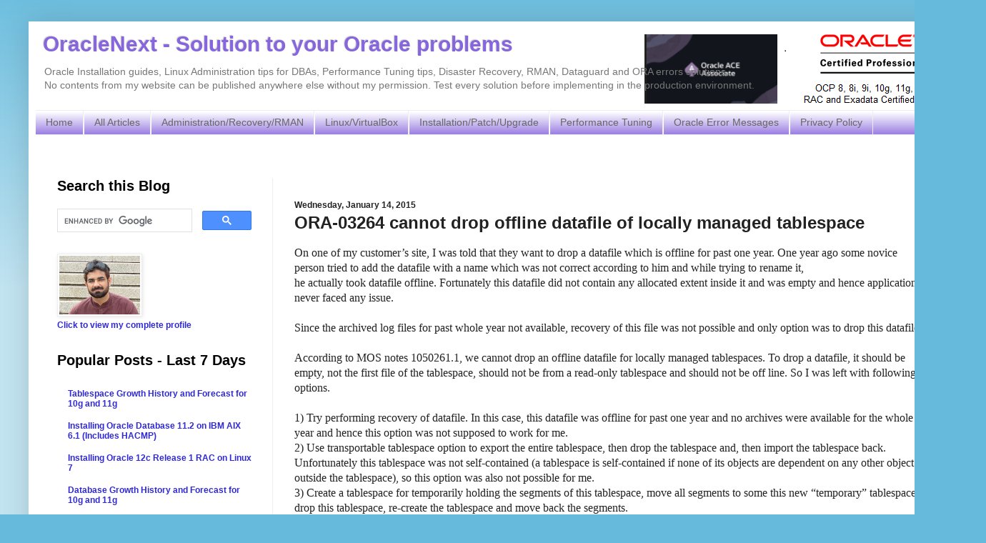

--- FILE ---
content_type: text/html; charset=UTF-8
request_url: https://www.oraclenext.com/2015/01/ora-03264-cannot-drop-offline-datafile.html
body_size: 20931
content:
<!DOCTYPE html><html class="v2" dir="ltr" xmlns="http://www.w3.org/1999/xhtml" xmlns:b="http://www.google.com/2005/gml/b" xmlns:data="http://www.google.com/2005/gml/data" xmlns:expr="http://www.google.com/2005/gml/expr"><head><script>var __ezHttpConsent={setByCat:function(src,tagType,attributes,category,force,customSetScriptFn=null){var setScript=function(){if(force||window.ezTcfConsent[category]){if(typeof customSetScriptFn==='function'){customSetScriptFn();}else{var scriptElement=document.createElement(tagType);scriptElement.src=src;attributes.forEach(function(attr){for(var key in attr){if(attr.hasOwnProperty(key)){scriptElement.setAttribute(key,attr[key]);}}});var firstScript=document.getElementsByTagName(tagType)[0];firstScript.parentNode.insertBefore(scriptElement,firstScript);}}};if(force||(window.ezTcfConsent&&window.ezTcfConsent.loaded)){setScript();}else if(typeof getEzConsentData==="function"){getEzConsentData().then(function(ezTcfConsent){if(ezTcfConsent&&ezTcfConsent.loaded){setScript();}else{console.error("cannot get ez consent data");force=true;setScript();}});}else{force=true;setScript();console.error("getEzConsentData is not a function");}},};</script>
<script>var ezTcfConsent=window.ezTcfConsent?window.ezTcfConsent:{loaded:false,store_info:false,develop_and_improve_services:false,measure_ad_performance:false,measure_content_performance:false,select_basic_ads:false,create_ad_profile:false,select_personalized_ads:false,create_content_profile:false,select_personalized_content:false,understand_audiences:false,use_limited_data_to_select_content:false,};function getEzConsentData(){return new Promise(function(resolve){document.addEventListener("ezConsentEvent",function(event){var ezTcfConsent=event.detail.ezTcfConsent;resolve(ezTcfConsent);});});}</script>
<script>if(typeof _setEzCookies!=='function'){function _setEzCookies(ezConsentData){var cookies=window.ezCookieQueue;for(var i=0;i<cookies.length;i++){var cookie=cookies[i];if(ezConsentData&&ezConsentData.loaded&&ezConsentData[cookie.tcfCategory]){document.cookie=cookie.name+"="+cookie.value;}}}}
window.ezCookieQueue=window.ezCookieQueue||[];if(typeof addEzCookies!=='function'){function addEzCookies(arr){window.ezCookieQueue=[...window.ezCookieQueue,...arr];}}
addEzCookies([{name:"ezoab_325219",value:"mod281-c; Path=/; Domain=oraclenext.com; Max-Age=7200",tcfCategory:"store_info",isEzoic:"true",},{name:"ezosuibasgeneris-1",value:"4550a418-009e-4fdb-7995-5f4035ae8c14; Path=/; Domain=oraclenext.com; Expires=Sun, 17 Jan 2027 18:09:58 UTC; Secure; SameSite=None",tcfCategory:"understand_audiences",isEzoic:"true",}]);if(window.ezTcfConsent&&window.ezTcfConsent.loaded){_setEzCookies(window.ezTcfConsent);}else if(typeof getEzConsentData==="function"){getEzConsentData().then(function(ezTcfConsent){if(ezTcfConsent&&ezTcfConsent.loaded){_setEzCookies(window.ezTcfConsent);}else{console.error("cannot get ez consent data");_setEzCookies(window.ezTcfConsent);}});}else{console.error("getEzConsentData is not a function");_setEzCookies(window.ezTcfConsent);}</script><script type="text/javascript" data-ezscrex='false' data-cfasync='false'>window._ezaq = Object.assign({"edge_cache_status":12,"edge_response_time":822,"url":"https://www.oraclenext.com/2015/01/ora-03264-cannot-drop-offline-datafile.html"}, typeof window._ezaq !== "undefined" ? window._ezaq : {});</script><script type="text/javascript" data-ezscrex='false' data-cfasync='false'>window._ezaq = Object.assign({"ab_test_id":"mod281-c"}, typeof window._ezaq !== "undefined" ? window._ezaq : {});window.__ez=window.__ez||{};window.__ez.tf={};</script><script type="text/javascript" data-ezscrex='false' data-cfasync='false'>window.ezDisableAds = true;</script><script data-ezscrex='false' data-cfasync='false' data-pagespeed-no-defer>var __ez=__ez||{};__ez.stms=Date.now();__ez.evt={};__ez.script={};__ez.ck=__ez.ck||{};__ez.template={};__ez.template.isOrig=true;window.__ezScriptHost="//www.ezojs.com";__ez.queue=__ez.queue||function(){var e=0,i=0,t=[],n=!1,o=[],r=[],s=!0,a=function(e,i,n,o,r,s,a){var l=arguments.length>7&&void 0!==arguments[7]?arguments[7]:window,d=this;this.name=e,this.funcName=i,this.parameters=null===n?null:w(n)?n:[n],this.isBlock=o,this.blockedBy=r,this.deleteWhenComplete=s,this.isError=!1,this.isComplete=!1,this.isInitialized=!1,this.proceedIfError=a,this.fWindow=l,this.isTimeDelay=!1,this.process=function(){f("... func = "+e),d.isInitialized=!0,d.isComplete=!0,f("... func.apply: "+e);var i=d.funcName.split("."),n=null,o=this.fWindow||window;i.length>3||(n=3===i.length?o[i[0]][i[1]][i[2]]:2===i.length?o[i[0]][i[1]]:o[d.funcName]),null!=n&&n.apply(null,this.parameters),!0===d.deleteWhenComplete&&delete t[e],!0===d.isBlock&&(f("----- F'D: "+d.name),m())}},l=function(e,i,t,n,o,r,s){var a=arguments.length>7&&void 0!==arguments[7]?arguments[7]:window,l=this;this.name=e,this.path=i,this.async=o,this.defer=r,this.isBlock=t,this.blockedBy=n,this.isInitialized=!1,this.isError=!1,this.isComplete=!1,this.proceedIfError=s,this.fWindow=a,this.isTimeDelay=!1,this.isPath=function(e){return"/"===e[0]&&"/"!==e[1]},this.getSrc=function(e){return void 0!==window.__ezScriptHost&&this.isPath(e)&&"banger.js"!==this.name?window.__ezScriptHost+e:e},this.process=function(){l.isInitialized=!0,f("... file = "+e);var i=this.fWindow?this.fWindow.document:document,t=i.createElement("script");t.src=this.getSrc(this.path),!0===o?t.async=!0:!0===r&&(t.defer=!0),t.onerror=function(){var e={url:window.location.href,name:l.name,path:l.path,user_agent:window.navigator.userAgent};"undefined"!=typeof _ezaq&&(e.pageview_id=_ezaq.page_view_id);var i=encodeURIComponent(JSON.stringify(e)),t=new XMLHttpRequest;t.open("GET","//g.ezoic.net/ezqlog?d="+i,!0),t.send(),f("----- ERR'D: "+l.name),l.isError=!0,!0===l.isBlock&&m()},t.onreadystatechange=t.onload=function(){var e=t.readyState;f("----- F'D: "+l.name),e&&!/loaded|complete/.test(e)||(l.isComplete=!0,!0===l.isBlock&&m())},i.getElementsByTagName("head")[0].appendChild(t)}},d=function(e,i){this.name=e,this.path="",this.async=!1,this.defer=!1,this.isBlock=!1,this.blockedBy=[],this.isInitialized=!0,this.isError=!1,this.isComplete=i,this.proceedIfError=!1,this.isTimeDelay=!1,this.process=function(){}};function c(e,i,n,s,a,d,c,u,f){var m=new l(e,i,n,s,a,d,c,f);!0===u?o[e]=m:r[e]=m,t[e]=m,h(m)}function h(e){!0!==u(e)&&0!=s&&e.process()}function u(e){if(!0===e.isTimeDelay&&!1===n)return f(e.name+" blocked = TIME DELAY!"),!0;if(w(e.blockedBy))for(var i=0;i<e.blockedBy.length;i++){var o=e.blockedBy[i];if(!1===t.hasOwnProperty(o))return f(e.name+" blocked = "+o),!0;if(!0===e.proceedIfError&&!0===t[o].isError)return!1;if(!1===t[o].isComplete)return f(e.name+" blocked = "+o),!0}return!1}function f(e){var i=window.location.href,t=new RegExp("[?&]ezq=([^&#]*)","i").exec(i);"1"===(t?t[1]:null)&&console.debug(e)}function m(){++e>200||(f("let's go"),p(o),p(r))}function p(e){for(var i in e)if(!1!==e.hasOwnProperty(i)){var t=e[i];!0===t.isComplete||u(t)||!0===t.isInitialized||!0===t.isError?!0===t.isError?f(t.name+": error"):!0===t.isComplete?f(t.name+": complete already"):!0===t.isInitialized&&f(t.name+": initialized already"):t.process()}}function w(e){return"[object Array]"==Object.prototype.toString.call(e)}return window.addEventListener("load",(function(){setTimeout((function(){n=!0,f("TDELAY -----"),m()}),5e3)}),!1),{addFile:c,addFileOnce:function(e,i,n,o,r,s,a,l,d){t[e]||c(e,i,n,o,r,s,a,l,d)},addDelayFile:function(e,i){var n=new l(e,i,!1,[],!1,!1,!0);n.isTimeDelay=!0,f(e+" ...  FILE! TDELAY"),r[e]=n,t[e]=n,h(n)},addFunc:function(e,n,s,l,d,c,u,f,m,p){!0===c&&(e=e+"_"+i++);var w=new a(e,n,s,l,d,u,f,p);!0===m?o[e]=w:r[e]=w,t[e]=w,h(w)},addDelayFunc:function(e,i,n){var o=new a(e,i,n,!1,[],!0,!0);o.isTimeDelay=!0,f(e+" ...  FUNCTION! TDELAY"),r[e]=o,t[e]=o,h(o)},items:t,processAll:m,setallowLoad:function(e){s=e},markLoaded:function(e){if(e&&0!==e.length){if(e in t){var i=t[e];!0===i.isComplete?f(i.name+" "+e+": error loaded duplicate"):(i.isComplete=!0,i.isInitialized=!0)}else t[e]=new d(e,!0);f("markLoaded dummyfile: "+t[e].name)}},logWhatsBlocked:function(){for(var e in t)!1!==t.hasOwnProperty(e)&&u(t[e])}}}();__ez.evt.add=function(e,t,n){e.addEventListener?e.addEventListener(t,n,!1):e.attachEvent?e.attachEvent("on"+t,n):e["on"+t]=n()},__ez.evt.remove=function(e,t,n){e.removeEventListener?e.removeEventListener(t,n,!1):e.detachEvent?e.detachEvent("on"+t,n):delete e["on"+t]};__ez.script.add=function(e){var t=document.createElement("script");t.src=e,t.async=!0,t.type="text/javascript",document.getElementsByTagName("head")[0].appendChild(t)};__ez.dot=__ez.dot||{};__ez.queue.addFileOnce('/detroitchicago/boise.js', '/detroitchicago/boise.js?gcb=195-0&cb=5', true, [], true, false, true, false);__ez.queue.addFileOnce('/parsonsmaize/abilene.js', '/parsonsmaize/abilene.js?gcb=195-0&cb=e80eca0cdb', true, [], true, false, true, false);__ez.queue.addFileOnce('/parsonsmaize/mulvane.js', '/parsonsmaize/mulvane.js?gcb=195-0&cb=e75e48eec0', true, ['/parsonsmaize/abilene.js'], true, false, true, false);__ez.queue.addFileOnce('/detroitchicago/birmingham.js', '/detroitchicago/birmingham.js?gcb=195-0&cb=539c47377c', true, ['/parsonsmaize/abilene.js'], true, false, true, false);</script>
<script data-ezscrex="false" type="text/javascript" data-cfasync="false">window._ezaq = Object.assign({"ad_cache_level":0,"adpicker_placement_cnt":0,"ai_placeholder_cache_level":0,"ai_placeholder_placement_cnt":-1,"domain":"oraclenext.com","domain_id":325219,"ezcache_level":1,"ezcache_skip_code":0,"has_bad_image":0,"has_bad_words":0,"is_sitespeed":0,"lt_cache_level":0,"response_size":123163,"response_size_orig":117364,"response_time_orig":752,"template_id":5,"url":"https://www.oraclenext.com/2015/01/ora-03264-cannot-drop-offline-datafile.html","word_count":0,"worst_bad_word_level":0}, typeof window._ezaq !== "undefined" ? window._ezaq : {});__ez.queue.markLoaded('ezaqBaseReady');</script>
<script type='text/javascript' data-ezscrex='false' data-cfasync='false'>
window.ezAnalyticsStatic = true;

function analyticsAddScript(script) {
	var ezDynamic = document.createElement('script');
	ezDynamic.type = 'text/javascript';
	ezDynamic.innerHTML = script;
	document.head.appendChild(ezDynamic);
}
function getCookiesWithPrefix() {
    var allCookies = document.cookie.split(';');
    var cookiesWithPrefix = {};

    for (var i = 0; i < allCookies.length; i++) {
        var cookie = allCookies[i].trim();

        for (var j = 0; j < arguments.length; j++) {
            var prefix = arguments[j];
            if (cookie.indexOf(prefix) === 0) {
                var cookieParts = cookie.split('=');
                var cookieName = cookieParts[0];
                var cookieValue = cookieParts.slice(1).join('=');
                cookiesWithPrefix[cookieName] = decodeURIComponent(cookieValue);
                break; // Once matched, no need to check other prefixes
            }
        }
    }

    return cookiesWithPrefix;
}
function productAnalytics() {
	var d = {"pr":[6],"omd5":"d3739753c4fa79b5737a88fb439ec10a","nar":"risk score"};
	d.u = _ezaq.url;
	d.p = _ezaq.page_view_id;
	d.v = _ezaq.visit_uuid;
	d.ab = _ezaq.ab_test_id;
	d.e = JSON.stringify(_ezaq);
	d.ref = document.referrer;
	d.c = getCookiesWithPrefix('active_template', 'ez', 'lp_');
	if(typeof ez_utmParams !== 'undefined') {
		d.utm = ez_utmParams;
	}

	var dataText = JSON.stringify(d);
	var xhr = new XMLHttpRequest();
	xhr.open('POST','/ezais/analytics?cb=1', true);
	xhr.onload = function () {
		if (xhr.status!=200) {
            return;
		}

        if(document.readyState !== 'loading') {
            analyticsAddScript(xhr.response);
            return;
        }

        var eventFunc = function() {
            if(document.readyState === 'loading') {
                return;
            }
            document.removeEventListener('readystatechange', eventFunc, false);
            analyticsAddScript(xhr.response);
        };

        document.addEventListener('readystatechange', eventFunc, false);
	};
	xhr.setRequestHeader('Content-Type','text/plain');
	xhr.send(dataText);
}
__ez.queue.addFunc("productAnalytics", "productAnalytics", null, true, ['ezaqBaseReady'], false, false, false, true);
</script><base href="https://www.oraclenext.com/2015/01/ora-03264-cannot-drop-offline-datafile.html"/>
<link href="https://www.blogger.com/static/v1/widgets/335934321-css_bundle_v2.css" rel="stylesheet" type="text/css"/>
<!-- Google tag (gtag.js) -->
<script async="async" src="https://www.googletagmanager.com/gtag/js?id=G-Y347WHCB1S"></script>
<script>
  window.dataLayer = window.dataLayer || [];
  function gtag(){dataLayer.push(arguments);}
  gtag('js', new Date());

  gtag('config', 'G-Y347WHCB1S');
</script>
<!-- Start Added By Salman as advised by google webmaster tool to verify domain https://oraclenext.com 26-DEC-2022-->
<meta content="KTT2CV5jfGVFxiLCrQnX8QnQpWpENnBJ3dZ4xRNqVEA" name="google-site-verification"/>
<!-- End -->
<meta content="width=device-width, initial-scale=1" name="viewport"/>
<meta content="text/html; charset=UTF-8" http-equiv="Content-Type"/>
<meta content="blogger" name="generator"/>
<link href="https://www.oraclenext.com/favicon.ico" rel="icon" type="image/x-icon"/>
<link href="https://www.oraclenext.com/2015/01/ora-03264-cannot-drop-offline-datafile.html" rel="canonical"/>
<link rel="alternate" type="application/atom+xml" title="OracleNext - Solution to your Oracle problems - Atom" href="https://www.oraclenext.com/feeds/posts/default"/>
<link rel="alternate" type="application/rss+xml" title="OracleNext - Solution to your Oracle problems - RSS" href="https://www.oraclenext.com/feeds/posts/default?alt=rss"/>
<link rel="service.post" type="application/atom+xml" title="OracleNext - Solution to your Oracle problems - Atom" href="https://www.blogger.com/feeds/2571414265392841828/posts/default"/>

<link rel="alternate" type="application/atom+xml" title="OracleNext - Solution to your Oracle problems - Atom" href="https://www.oraclenext.com/feeds/7217305826777566783/comments/default"/>
<!--Can't find substitution for tag [blog.ieCssRetrofitLinks]-->
<meta content="Receiving ORA-03264 while dropping an offline datafile of a locally managed tablespace" name="description"/>
<meta content="https://www.oraclenext.com/2015/01/ora-03264-cannot-drop-offline-datafile.html" property="og:url"/>
<meta content="ORA-03264 cannot drop offline datafile of locally managed tablespace" property="og:title"/>
<meta content="Receiving ORA-03264 while dropping an offline datafile of a locally managed tablespace" property="og:description"/>
<!-- Start === Showing post title before blog title on search engine. By Salman-->
<title>ORA-03264 cannot drop offline datafile of locally managed tablespace | OracleNext - Solution to your Oracle problems</title>
<!-- End === Showing post title before blog title on search engine. By Salman-->
<link href="https://blogger.googleusercontent.com/img/b/R29vZ2xl/AVvXsEiOTRGeQ5ebe7NAbb6bGkwoG_hTSj4WYx9jt30ybd6bxi2VlcwsEWU466iWJXnTYgiPpdj_f8wOkmhGmoa0BniMDw7hepc9AEt4wg0yIhyneYJdCuV9ZA3Ge4J0QX-mEPDW9BL_7K_vPKw/s1600/on.png" rel="icon" type="image/gif"/>
<style id="page-skin-1" type="text/css"><!--
/*
-----------------------------------------------
Blogger Template Style
Name:     Simple
Designer: Josh Peterson
URL:      www.noaesthetic.com
----------------------------------------------- */
/* Variable definitions
====================
<Variable name="keycolor" description="Main Color" type="color" default="#66bbdd"/>
<Group description="Page Text" selector="body">
<Variable name="body.font" description="Font" type="font"
default="normal normal 12px Arial, Tahoma, Helvetica, FreeSans, sans-serif"/>
<Variable name="body.text.color" description="Text Color" type="color" default="#222222"/>
</Group>
<Group description="Backgrounds" selector=".body-fauxcolumns-outer">
<Variable name="body.background.color" description="Outer Background" type="color" default="#66bbdd"/>
<Variable name="content.background.color" description="Main Background" type="color" default="#ffffff"/>
<Variable name="header.background.color" description="Header Background" type="color" default="transparent"/>
</Group>
<Group description="Links" selector=".main-outer">
<Variable name="link.color" description="Link Color" type="color" default="#2288bb"/>
<Variable name="link.visited.color" description="Visited Color" type="color" default="#888888"/>
<Variable name="link.hover.color" description="Hover Color" type="color" default="#33aaff"/>
</Group>
<Group description="Blog Title" selector=".header h1">
<Variable name="header.font" description="Font" type="font"
default="normal normal 60px Arial, Tahoma, Helvetica, FreeSans, sans-serif"/>
<Variable name="header.text.color" description="Title Color" type="color" default="#3399bb" />
</Group>
<Group description="Blog Description" selector=".header .description">
<Variable name="description.text.color" description="Description Color" type="color"
default="#777777" />
</Group>
<Group description="Tabs Text" selector=".tabs-inner .widget li a">
<Variable name="tabs.font" description="Font" type="font"
default="normal normal 14px Arial, Tahoma, Helvetica, FreeSans, sans-serif"/>
<Variable name="tabs.text.color" description="Text Color" type="color" default="#999999"/>
<Variable name="tabs.selected.text.color" description="Selected Color" type="color" default="#000000"/>
</Group>
<Group description="Tabs Background" selector=".tabs-outer .PageList">
<Variable name="tabs.background.color" description="Background Color" type="color" default="#f5f5f5"/>
<Variable name="tabs.selected.background.color" description="Selected Color" type="color" default="#eeeeee"/>
</Group>
<Group description="Post Title" selector="h3.post-title, .comments h4">
<Variable name="post.title.font" description="Font" type="font"
default="normal normal 22px Arial, Tahoma, Helvetica, FreeSans, sans-serif"/>
</Group>
<Group description="Date Header" selector=".date-header">
<Variable name="date.header.color" description="Text Color" type="color"
default="#222222"/>
<Variable name="date.header.background.color" description="Background Color" type="color"
default="transparent"/>
</Group>
<Group description="Post Footer" selector=".post-footer">
<Variable name="post.footer.text.color" description="Text Color" type="color" default="#666666"/>
<Variable name="post.footer.background.color" description="Background Color" type="color"
default="#f9f9f9"/>
<Variable name="post.footer.border.color" description="Shadow Color" type="color" default="#eeeeee"/>
</Group>
<Group description="Gadgets" selector="h2">
<Variable name="widget.title.font" description="Title Font" type="font"
default="normal bold 11px Arial, Tahoma, Helvetica, FreeSans, sans-serif"/>
<Variable name="widget.title.text.color" description="Title Color" type="color" default="#000000"/>
<Variable name="widget.alternate.text.color" description="Alternate Color" type="color" default="#999999"/>
</Group>
<Group description="Images" selector=".main-inner">
<Variable name="image.background.color" description="Background Color" type="color" default="#ffffff"/>
<Variable name="image.border.color" description="Border Color" type="color" default="#eeeeee"/>
<Variable name="image.text.color" description="Caption Text Color" type="color" default="#222222"/>
</Group>
<Group description="Accents" selector=".content-inner">
<Variable name="body.rule.color" description="Separator Line Color" type="color" default="#eeeeee"/>
<Variable name="tabs.border.color" description="Tabs Border Color" type="color" default="#eeeeee"/>
</Group>
<Variable name="body.background" description="Body Background" type="background"
color="#66bbdd" default="$(color) none repeat scroll top left"/>
<Variable name="body.background.override" description="Body Background Override" type="string" default=""/>
<Variable name="body.background.gradient.cap" description="Body Gradient Cap" type="url"
default="url(//www.blogblog.com/1kt/simple/gradients_light.png)"/>
<Variable name="body.background.gradient.tile" description="Body Gradient Tile" type="url"
default="url(//www.blogblog.com/1kt/simple/body_gradient_tile_light.png)"/>
<Variable name="content.background.color.selector" description="Content Background Color Selector" type="string" default=".content-inner"/>
<Variable name="content.padding" description="Content Padding" type="length" default="10px"/>
<Variable name="content.padding.horizontal" description="Content Horizontal Padding" type="length" default="10px"/>
<Variable name="content.shadow.spread" description="Content Shadow Spread" type="length" default="40px"/>
<Variable name="content.shadow.spread.webkit" description="Content Shadow Spread (WebKit)" type="length" default="5px"/>
<Variable name="content.shadow.spread.ie" description="Content Shadow Spread (IE)" type="length" default="10px"/>
<Variable name="main.border.width" description="Main Border Width" type="length" default="0"/>
<Variable name="header.background.gradient" description="Header Gradient" type="url" default="none"/>
<Variable name="header.shadow.offset.left" description="Header Shadow Offset Left" type="length" default="-1px"/>
<Variable name="header.shadow.offset.top" description="Header Shadow Offset Top" type="length" default="-1px"/>
<Variable name="header.shadow.spread" description="Header Shadow Spread" type="length" default="1px"/>
<Variable name="header.padding" description="Header Padding" type="length" default="30px"/>
<Variable name="header.border.size" description="Header Border Size" type="length" default="1px"/>
<Variable name="header.bottom.border.size" description="Header Bottom Border Size" type="length" default="1px"/>
<Variable name="header.border.horizontalsize" description="Header Horizontal Border Size" type="length" default="0"/>
<Variable name="description.text.size" description="Description Text Size" type="string" default="140%"/>
<Variable name="tabs.margin.top" description="Tabs Margin Top" type="length" default="0" />
<Variable name="tabs.margin.side" description="Tabs Side Margin" type="length" default="30px" />
<Variable name="tabs.background.gradient" description="Tabs Background Gradient" type="url"
default="url(//www.blogblog.com/1kt/simple/gradients_light.png)"/>
<Variable name="tabs.border.width" description="Tabs Border Width" type="length" default="1px"/>
<Variable name="tabs.bevel.border.width" description="Tabs Bevel Border Width" type="length" default="1px"/>
<Variable name="date.header.padding" description="Date Header Padding" type="string" default="inherit"/>
<Variable name="date.header.letterspacing" description="Date Header Letter Spacing" type="string" default="inherit"/>
<Variable name="date.header.margin" description="Date Header Margin" type="string" default="inherit"/>
<Variable name="post.margin.bottom" description="Post Bottom Margin" type="length" default="25px"/>
<Variable name="image.border.small.size" description="Image Border Small Size" type="length" default="2px"/>
<Variable name="image.border.large.size" description="Image Border Large Size" type="length" default="5px"/>
<Variable name="page.width.selector" description="Page Width Selector" type="string" default=".region-inner"/>
<Variable name="page.width" description="Page Width" type="string" default="auto"/>
<Variable name="main.section.margin" description="Main Section Margin" type="length" default="15px"/>
<Variable name="main.padding" description="Main Padding" type="length" default="15px"/>
<Variable name="main.padding.top" description="Main Padding Top" type="length" default="30px"/>
<Variable name="main.padding.bottom" description="Main Padding Bottom" type="length" default="30px"/>
<Variable name="paging.background"
color="#ffffff"
description="Background of blog paging area" type="background"
default="transparent none no-repeat scroll top center"/>
<Variable name="footer.bevel" description="Bevel border length of footer" type="length" default="0"/>
<Variable name="mobile.background.overlay" description="Mobile Background Overlay" type="string"
default="transparent none repeat scroll top left"/>
<Variable name="mobile.background.size" description="Mobile Background Size" type="string" default="auto"/>
<Variable name="mobile.button.color" description="Mobile Button Color" type="color" default="#ffffff" />
<Variable name="startSide" description="Side where text starts in blog language" type="automatic" default="left"/>
<Variable name="endSide" description="Side where text ends in blog language" type="automatic" default="right"/>
*/
/* Content
----------------------------------------------- */
body {
font: normal normal 12px Arial, Tahoma, Helvetica, FreeSans, sans-serif;
color: #222222;
background: #66bbdd none repeat scroll top left;
padding: 0 40px 40px 40px;
}
html body .region-inner {
min-width: 0;
max-width: 100%;
width: auto;
}
a:link {
text-decoration:none;
color: #2f29d6;
}
a:visited {
text-decoration:none;
color: #2f29d6;
}
a:hover {
text-decoration:underline;
color: #33aaff;
}
.body-fauxcolumn-outer .fauxcolumn-inner {
background: transparent url(//www.blogblog.com/1kt/simple/body_gradient_tile_light.png) repeat scroll top left;
_background-image: none;
}
.body-fauxcolumn-outer .cap-top {
position: absolute;
z-index: 1;
height: 400px;
width: 100%;
background: #66bbdd none repeat scroll top left;
}
.body-fauxcolumn-outer .cap-top .cap-left {
width: 100%;
background: transparent url(//www.blogblog.com/1kt/simple/gradients_light.png) repeat-x scroll top left;
_background-image: none;
}
.content-outer {
-moz-box-shadow: 0 0 40px rgba(0, 0, 0, .15);
-webkit-box-shadow: 0 0 5px rgba(0, 0, 0, .15);
-goog-ms-box-shadow: 0 0 10px #333333;
box-shadow: 0 0 40px rgba(0, 0, 0, .15);
margin-bottom: 1px;
}
.content-inner {
padding: 10px 10px;
}
.content-inner {
background-color: #ffffff;
}
/* Header
----------------------------------------------- */
.header-outer {
background: transparent none repeat-x scroll 0 -400px;
_background-image: none;
}
.Header h3 {
font: normal bold 30px Arial, Tahoma, Helvetica, FreeSans, sans-serif;
color: #8766dd;
text-shadow: -1px -1px 1px rgba(0, 0, 0, .2);
}
.Header h3 a {
color: #8766dd;
}
.Header .description {
font-size: 140%;
color: #777777;
}
.header-inner .Header .titlewrapper {
padding: 22px 30px;
}
.header-inner .Header .descriptionwrapper {
padding: 0 30px;
}
/* Tabs
----------------------------------------------- */
.tabs-inner .section:first-child {
border-top: 1px solid #eeeeee;
}
.tabs-inner .section:first-child ul {
margin-top: -1px;
border-top: 1px solid #eeeeee;
border-left: 0 solid #eeeeee;
border-right: 0 solid #eeeeee;
}
.tabs-inner .widget ul {
background: #8766dd url(//www.blogblog.com/1kt/simple/gradients_light.png) repeat-x scroll 0 -800px;
_background-image: none;
border-bottom: 1px solid #eeeeee;
margin-top: 0;
margin-left: -30px;
margin-right: -30px;
}
.tabs-inner .widget li a {
display: inline-block;
padding: .6em 1em;
font: normal normal 14px Arial, Tahoma, Helvetica, FreeSans, sans-serif;
color: #666666;
border-left: 1px solid #ffffff;
border-right: 1px solid #eeeeee;
}
.tabs-inner .widget li:first-child a {
border-left: none;
}
.tabs-inner .widget li.selected a, .tabs-inner .widget li a:hover {
color: #000000;
background-color: #eeeeee;
text-decoration: none;
}
/* Columns
----------------------------------------------- */
.main-outer {
border-top: 0 solid #eeeeee;
}
.fauxcolumn-left-outer .fauxcolumn-inner {
border-right: 1px solid #eeeeee;
}
.fauxcolumn-right-outer .fauxcolumn-inner {
border-left: 1px solid #eeeeee;
}
/* Headings
----------------------------------------------- */
h2 {
margin: 0 0 1em 0;
font: normal bold 20px Arial, Tahoma, Helvetica, FreeSans, sans-serif;
color: #000000;
}
/* Widgets
----------------------------------------------- */
.widget .zippy {
color: #999999;
text-shadow: 2px 2px 1px rgba(0, 0, 0, .1);
}
.widget .popular-posts ul {
list-style: none;
}
/* Posts
----------------------------------------------- */
.date-header span {
background-color: transparent;
color: #222222;
padding: inherit;
letter-spacing: inherit;
margin: inherit;
}
.main-inner {
padding-top: 30px;
padding-bottom: 30px;
}
.main-inner .column-center-inner {
padding: 0 15px;
}
.main-inner .column-center-inner .section {
margin: 0 15px;
}
.post {
margin: 0 0 25px 0;
}
h3.post-title, .comments h4 {
font: normal normal 22px Arial, Tahoma, Helvetica, FreeSans, sans-serif;
margin: .75em 0 0;
}
.post-body {
font-size: 110%;
line-height: 1.6;
position: relative;
}
.post-body img, .post-body .tr-caption-container, .Profile img, .Image img,
.BlogList .item-thumbnail img {
padding: 2px;
background: #ffffff;
border: 1px solid #eeeeee;
-moz-box-shadow: 1px 1px 5px rgba(0, 0, 0, .1);
-webkit-box-shadow: 1px 1px 5px rgba(0, 0, 0, .1);
box-shadow: 1px 1px 5px rgba(0, 0, 0, .1);
}
.post-body img, .post-body .tr-caption-container {
padding: 5px;
}
.post-body .tr-caption-container {
color: #222222;
}
.post-body .tr-caption-container img {
padding: 0;
background: transparent;
border: none;
-moz-box-shadow: 0 0 0 rgba(0, 0, 0, .1);
-webkit-box-shadow: 0 0 0 rgba(0, 0, 0, .1);
box-shadow: 0 0 0 rgba(0, 0, 0, .1);
}
.post-header {
margin: 0 0 1.5em;
line-height: 1.6;
font-size: 90%;
}
.post-footer {
margin: 20px -2px 0;
padding: 5px 10px;
color: #666666;
background-color: #f9f9f9;
border-bottom: 1px solid #eeeeee;
line-height: 1.6;
font-size: 90%;
}
#comments .comment-author {
padding-top: 1.5em;
border-top: 1px solid #eeeeee;
background-position: 0 1.5em;
}
#comments .comment-author:first-child {
padding-top: 0;
border-top: none;
}
.avatar-image-container {
margin: .2em 0 0;
}
#comments .avatar-image-container img {
border: 1px solid #eeeeee;
}
/* Comments
----------------------------------------------- */
.comments .comments-content .icon.blog-author {
background-repeat: no-repeat;
background-image: url([data-uri]);
}
.comments .comments-content .loadmore a {
border-top: 1px solid #999999;
border-bottom: 1px solid #999999;
}
.comments .comment-thread.inline-thread {
background-color: #f9f9f9;
}
.comments .continue {
border-top: 2px solid #999999;
}
/* Accents
---------------------------------------------- */
.section-columns td.columns-cell {
border-left: 1px solid #eeeeee;
}
.blog-pager {
background: transparent none no-repeat scroll top center;
}
.blog-pager-older-link, .home-link,
.blog-pager-newer-link {
background-color: #ffffff;
padding: 5px;
}
.footer-outer {
border-top: 0 dashed #bbbbbb;
}
/* Mobile
----------------------------------------------- */
body.mobile  {
background-size: auto;
}
.mobile .body-fauxcolumn-outer {
background: transparent none repeat scroll top left;
}
.mobile .body-fauxcolumn-outer .cap-top {
background-size: 100% auto;
}
.mobile .content-outer {
-webkit-box-shadow: 0 0 3px rgba(0, 0, 0, .15);
box-shadow: 0 0 3px rgba(0, 0, 0, .15);
}
body.mobile .AdSense {
margin: 0 -40px;
}
.mobile .tabs-inner .widget ul {
margin-left: 0;
margin-right: 0;
}
.mobile .post {
margin: 0;
}
.mobile .main-inner .column-center-inner .section {
margin: 0;
}
.mobile .date-header span {
padding: 0.1em 10px;
margin: 0 -10px;
}
.mobile h3.post-title {
margin: 0;
}
.mobile .blog-pager {
background: transparent none no-repeat scroll top center;
}
.mobile .footer-outer {
border-top: none;
}
.mobile .main-inner, .mobile .footer-inner {
background-color: #ffffff;
}
.mobile-index-contents {
color: #222222;
}
.mobile-link-button {
background-color: #2f29d6;
}
.mobile-link-button a:link, .mobile-link-button a:visited {
color: #ffffff;
}
.mobile .tabs-inner .section:first-child {
border-top: none;
}
.mobile .tabs-inner .PageList .widget-content {
background-color: #eeeeee;
color: #000000;
border-top: 1px solid #eeeeee;
border-bottom: 1px solid #eeeeee;
}
.mobile .tabs-inner .PageList .widget-content .pagelist-arrow {
border-left: 1px solid #eeeeee;
}
/*Margins for Blog Title and Description - Start. By Salman */
.header-inner {
max-height: 150px !important;
}
.titlewrapper {
margin-left: 10px !important;
padding: 0px !important;
padding-top: 5px !important;
}
.descriptionwrapper{
margin-left: 10px !important;
padding: 0px !important;
padding-top: 5px !important;
}
/*Margins for Blog Title and Description - End. By Salman */
/*Right alignment of Blog title image - Start. By Salman */
#header-inner {
background-position: right !important;
width: 100% !important;
}
/*Right alignment of Blog title image - End. By Salman */
/*Formatting Popular Posts All Times - Start. By Salman */
.widget.PopularPosts .item-title{
font-size: 25px;
font-weight: bold;
}
/*Formatting Popular Posts All Times - End. By Salman */
--></style>
<style id="template-skin-1" type="text/css"><!--
body {
min-width: 1300px;
}
.content-outer, .content-fauxcolumn-outer, .region-inner {
min-width: 1300px; 	   /* 1300px; */
max-width: 1600px;     /* 1300px; */
_width: 100%;          /* 1300px; */
}
.main-inner .columns {
padding-left: 332px;
padding-right: 0px;
}
.main-inner .fauxcolumn-center-outer {
left: 332px;
right: 0px;
/* IE6 does not respect left and right together */
_width: expression(this.parentNode.offsetWidth -
parseInt("332px") -
parseInt("0px") + 'px');
}
.main-inner .fauxcolumn-left-outer {
width: 332px;
}
.main-inner .fauxcolumn-right-outer {
width: 0px;
}
.main-inner .column-left-outer {
width: 332px;
right: 100%;
margin-left: -332px;
}
.main-inner .column-right-outer {
width: 0px;
margin-right: -0px;
}
#layout {
min-width: 0;
}
#layout .content-outer {
min-width: 0;
width: 800px;
}
#layout .region-inner {
min-width: 0;
width: auto;
}
body#layout div.add_widget {
padding: 8px;
}
body#layout div.add_widget a {
margin-left: 32px;
}
--></style>
<script type="text/javascript">
        (function(i,s,o,g,r,a,m){i['GoogleAnalyticsObject']=r;i[r]=i[r]||function(){
        (i[r].q=i[r].q||[]).push(arguments)},i[r].l=1*new Date();a=s.createElement(o),
        m=s.getElementsByTagName(o)[0];a.async=1;a.src=g;m.parentNode.insertBefore(a,m)
        })(window,document,'script','https://www.google-analytics.com/analytics.js','ga');
        ga('create', 'UA-57909176-3', 'auto', 'blogger');
        ga('blogger.send', 'pageview');
      </script>
<meta content="665C6598B02DA5E4FD5380DAFA5D0FE8" name="msvalidate.01"/>
<link href="https://www.blogger.com/dyn-css/authorization.css?targetBlogID=2571414265392841828&amp;zx=ee5176ba-b6f5-457b-ba50-3fc7ddfc1c53" media="none" onload="if(media!=&#39;all&#39;)media=&#39;all&#39;" rel="stylesheet"/><noscript><link href='https://www.blogger.com/dyn-css/authorization.css?targetBlogID=2571414265392841828&amp;zx=ee5176ba-b6f5-457b-ba50-3fc7ddfc1c53' rel='stylesheet'/></noscript>
<meta name="google-adsense-platform-account" content="ca-host-pub-1556223355139109"/>
<meta name="google-adsense-platform-domain" content="blogspot.com"/>

<script async="" src="https://pagead2.googlesyndication.com/pagead/js/adsbygoogle.js?client=ca-pub-9394311276185813&amp;host=ca-host-pub-1556223355139109" crossorigin="anonymous"></script>

<!-- data-ad-client=ca-pub-9394311276185813 -->

<script type='text/javascript'>
var ezoTemplate = 'orig_site';
var ezouid = '1';
var ezoFormfactor = '1';
</script><script data-ezscrex="false" type='text/javascript'>
var soc_app_id = '0';
var did = 325219;
var ezdomain = 'oraclenext.com';
var ezoicSearchable = 1;
</script></head>
<body class="loading">
<div class="navbar no-items section" id="navbar" name="Navbar">
</div>
<div class="body-fauxcolumns">
<div class="fauxcolumn-outer body-fauxcolumn-outer">
<div class="cap-top">
<div class="cap-left"></div>
<div class="cap-right"></div>
</div>
<div class="fauxborder-left">
<div class="fauxborder-right"></div>
<div class="fauxcolumn-inner">
</div>
</div>
<div class="cap-bottom">
<div class="cap-left"></div>
<div class="cap-right"></div>
</div>
</div>
</div>
<div class="content">
<div class="content-fauxcolumns">
<div class="fauxcolumn-outer content-fauxcolumn-outer">
<div class="cap-top">
<div class="cap-left"></div>
<div class="cap-right"></div>
</div>
<div class="fauxborder-left">
<div class="fauxborder-right"></div>
<div class="fauxcolumn-inner">
</div>
</div>
<div class="cap-bottom">
<div class="cap-left"></div>
<div class="cap-right"></div>
</div>
</div>
</div>
<div class="content-outer">
<div class="content-cap-top cap-top">
<div class="cap-left"></div>
<div class="cap-right"></div>
</div>
<div class="fauxborder-left content-fauxborder-left">
<div class="fauxborder-right content-fauxborder-right"></div>
<div class="content-inner">
<header>
<div class="header-outer">
<div class="header-cap-top cap-top">
<div class="cap-left"></div>
<div class="cap-right"></div>
</div>
<div class="fauxborder-left header-fauxborder-left">
<div class="fauxborder-right header-fauxborder-right"></div>
<div class="region-inner header-inner">
<div class="header section" id="header" name="Header"><div class="widget Header" data-version="1" id="Header1">
<div id="header-inner" style="background-image: url(&#34;https://blogger.googleusercontent.com/img/a/AVvXsEhexTBHSn5tHEFpkt3JG7iLuy2UDRGJAl1yT5cDss5-vzW3g8BUFl4d6SQFBpi_HZn3cS65SNnil5KTXzXzMJH_4oSAq8Q1IhdyPyYI0kRgRDGs5TTni5GcD_7FGv3gJvx5LBaFseIu0axnvtB_ActLZxOVg9ZU33BqQI5jlFlRtkVslP0BHb-yOrN4Olg=s1087&#34;); background-position: left; width: 1087px; min-height: 99px; _height: 99px; background-repeat: no-repeat; ">
<div class="titlewrapper" style="background: transparent">
<h3 class="title" style="background: transparent; border-width: 0px">
<a href="https://www.oraclenext.com/">
OracleNext - Solution to your Oracle problems
</a>
</h3>
</div>
<div class="descriptionwrapper">
<p class="description" style="font-size: 14px;"><span>Oracle Installation guides, Linux Administration tips for DBAs, Performance Tuning tips, Disaster Recovery, RMAN, Dataguard and ORA errors solutions. 
<br/>
No contents from my website can be published anywhere else without my permission. Test every solution before implementing in the production environment.</span></p>
</div>
</div>
</div></div>
</div>
</div>
<div class="header-cap-bottom cap-bottom">
<div class="cap-left"></div>
<div class="cap-right"></div>
</div>
</div>
</header>
<div class="tabs-outer">
<div class="tabs-cap-top cap-top">
<div class="cap-left"></div>
<div class="cap-right"></div>
</div>
<div class="fauxborder-left tabs-fauxborder-left">
<div class="fauxborder-right tabs-fauxborder-right"></div>
<div class="region-inner tabs-inner">
<div class="tabs section" id="crosscol" name="Cross-Column"><div class="widget LinkList" data-version="1" id="LinkList1">
<h2>Navigation</h2>
<div class="widget-content">
<ul>
<li><a href="http://www.oraclenext.com/ ">Home</a></li>
<li><a href="http://www.oraclenext.com/p/allarticles.html">All Articles</a></li>
<li><a href="http://www.oraclenext.com/p/administrationrecoveryrman.html">Administration/Recovery/RMAN</a></li>
<li><a href="http://www.oraclenext.com/p/linuxvirtual-box.html">Linux/VirtualBox</a></li>
<li><a href="http://www.oraclenext.com/p/installationpatchupgrade.html">Installation/Patch/Upgrade</a></li>
<li><a href="http://www.oraclenext.com/p/performance-tuning.html">Performance Tuning</a></li>
<li><a href="http://www.oraclenext.com/p/oracle-error-messages.html">Oracle Error Messages</a></li>
<li><a href="https://www.oraclenext.com/p/privacy-policy.html">Privacy Policy</a></li>
</ul>
<div class="clear"></div>
</div>
</div></div>
<div class="tabs section" id="crosscol-overflow" name="Cross-Column 2"><div class="widget HTML" data-version="1" id="HTML17">
<div class="widget-content">
<!-- Ezoic - top_most_ad - under_page_title -->
<div id="ezoic-pub-ad-placeholder-127"> </div>
<!-- End Ezoic - top_most_ad - under_page_title -->
</div>
<div class="clear"></div>
</div></div>
</div>
</div>
<div class="tabs-cap-bottom cap-bottom">
<div class="cap-left"></div>
<div class="cap-right"></div>
</div>
</div>
<div class="main-outer">
<div class="main-cap-top cap-top">
<div class="cap-left"></div>
<div class="cap-right"></div>
</div>
<div class="fauxborder-left main-fauxborder-left">
<div class="fauxborder-right main-fauxborder-right"></div>
<div class="region-inner main-inner">
<div class="columns fauxcolumns">
<div class="fauxcolumn-outer fauxcolumn-center-outer">
<div class="cap-top">
<div class="cap-left"></div>
<div class="cap-right"></div>
</div>
<div class="fauxborder-left">
<div class="fauxborder-right"></div>
<div class="fauxcolumn-inner">
</div>
</div>
<div class="cap-bottom">
<div class="cap-left"></div>
<div class="cap-right"></div>
</div>
</div>
<div class="fauxcolumn-outer fauxcolumn-left-outer">
<div class="cap-top">
<div class="cap-left"></div>
<div class="cap-right"></div>
</div>
<div class="fauxborder-left">
<div class="fauxborder-right"></div>
<div class="fauxcolumn-inner">
</div>
</div>
<div class="cap-bottom">
<div class="cap-left"></div>
<div class="cap-right"></div>
</div>
</div>
<div class="fauxcolumn-outer fauxcolumn-right-outer">
<div class="cap-top">
<div class="cap-left"></div>
<div class="cap-right"></div>
</div>
<div class="fauxborder-left">
<div class="fauxborder-right"></div>
<div class="fauxcolumn-inner">
</div>
</div>
<div class="cap-bottom">
<div class="cap-left"></div>
<div class="cap-right"></div>
</div>
</div>
<!-- corrects IE6 width calculation -->
<div class="columns-inner">
<div class="column-center-outer">
<div class="column-center-inner">
<div class="main section" id="main" name="Main"><div class="widget HTML" data-version="1" id="HTML6">
<div class="widget-content">
<!-- Ezoic - above_page_contents - top_of_page -->
<div id="ezoic-pub-ad-placeholder-128"> </div>
<!-- End Ezoic - above_page_contents - top_of_page -->
</div>
<div class="clear"></div>
</div><div class="widget Blog" data-version="1" id="Blog1">
<div class="blog-posts h-feed">
<!--Can't find substitution for tag [defaultAdStart]-->

          <div class="date-outer">
        
<h4 class="date-header"><span>Wednesday, January 14, 2015</span></h4>

          <div class="date-posts">
        
<div class="post-outer">
<div class="post h-entry" itemprop="blogPost" itemscope="itemscope" itemtype="http://schema.org/BlogPosting">
<a name="7217305826777566783"></a>
<h1 class="post-title entry-title" itemprop="name">
ORA-03264 cannot drop offline datafile of locally managed tablespace
</h1>
<div class="post-header">
<div class="post-header-line-1"></div>
</div>
<div class="post-body entry-content" id="post-body-7217305826777566783" itemprop="articleBody">
<div dir="ltr" style="text-align: left;" trbidi="on">
<div class="MsoNormal">
<span style="font-family: &#34;times new roman&#34; , serif; font-size: 12pt; line-height: 115%;">On one of my customer’s site, I was told that they
want to drop a datafile which is offline for past one year. One year ago some
novice person tried to add the datafile with a name which was not correct
according to him and while trying to rename it,</span><br/>
<a name="more"></a><span style="font-family: &#34;times new roman&#34; , serif; font-size: 12pt; line-height: 115%;"> he actually took datafile
offline. Fortunately this datafile did not contain any allocated extent inside
it and was empty and hence application never faced any issue.</span></div>
<div class="MsoNormal">
<span style="font-family: &#34;times new roman&#34; , serif; font-size: 12pt; line-height: 115%;"><br/>
Since the archived log files for past whole year not available, recovery of
this file was not possible and only option was to drop this datafile<o:p></o:p></span></div>
<div class="MsoNormal">
<span style="font-family: &#34;times new roman&#34; , serif; font-size: 12pt; line-height: 115%;"><br/></span></div>
<div class="MsoNormal">
<span style="font-family: &#34;times new roman&#34; , serif; font-size: 12pt; line-height: 115%;">According to MOS notes 1050261.1, we cannot drop an
offline datafile for locally managed tablespaces. To drop a datafile, it should
be empty, not the first file of the tablespace, should not be from a read-only
tablespace and should not be off line. So I was left with following options.<o:p></o:p></span></div>
<div class="MsoNormal">
<span style="font-family: &#34;times new roman&#34; , serif; font-size: 12pt; line-height: 115%;"><br/></span></div>
<div class="MsoNormal">
<span style="font-family: &#34;times new roman&#34; , serif; font-size: 12pt; line-height: 115%;">1) Try performing recovery of datafile. In this
case, this datafile was offline for past one year and no archives were
available for the whole year and hence this option was not supposed to work for
me.<o:p></o:p></span></div>
<div class="MsoNormal">
<span style="font-family: &#34;times new roman&#34; , serif; font-size: 12pt; line-height: 115%;">2) Use transportable tablespace option to export
the entire tablespace, then drop the tablespace and, then import the tablespace
back. Unfortunately this tablespace was not self-contained (a tablespace is
self-contained if none of its objects are dependent on any other object outside
the tablespace), so this option was also not possible for me. <o:p></o:p></span></div>
<div class="MsoNormal">
<span style="font-family: &#34;times new roman&#34; , serif; font-size: 12pt; line-height: 115%;">3) Create a tablespace for temporarily holding the
segments of this tablespace, move all segments to some this new “temporary”
tablespace, drop this tablespace, re-create the tablespace and move back the
segments.<o:p></o:p></span></div>
<div class="MsoNormal">
<span style="font-family: &#34;times new roman&#34; , serif; font-size: 12pt; line-height: 115%;"><br/></span></div>
<div class="MsoNormal">
<span style="font-family: &#34;times new roman&#34; , serif; font-size: 12pt; line-height: 115%;">So I adopted option 3. There were total 74 segments
(tables + indexes) and total segments size of this tablespace was around 6G. To
accomplish this, following steps were followed<o:p></o:p></span></div>
<br/>
<table border="1" cellpadding="0" cellspacing="0" class="MsoTableGrid" style="border-collapse: collapse; border: none; mso-border-alt: solid windowtext .5pt; mso-padding-alt: 0cm 5.4pt 0cm 5.4pt; mso-yfti-tbllook: 1184;">
 <tbody>
<tr>
  <td style="border: solid windowtext 1.0pt; mso-border-alt: solid windowtext .5pt; padding: 0cm 5.4pt 0cm 5.4pt; width: 462.1pt;" valign="top" width="616"><div class="MsoNormal" style="margin-bottom: 0.0001pt;">
<span style="font-family: &#34;times new roman&#34; , serif; font-size: 12pt;">Created a new tablespace<br/>
  SQL&gt; create tablespace tempdata ‘d:\tempdata01.dbf’ size 10g;<br/>
  <!--[if !supportLineBreakNewLine]--><br/>
  <!--[endif]--><o:p></o:p></span></div>
<div class="MsoNormal" style="margin-bottom: 0.0001pt;">
<span style="font-family: &#34;times new roman&#34; , serif; font-size: 12pt;">Created script using following commands for the movement of segments
  to new TEMPDATA tablespace<o:p></o:p></span></div>
<div class="MsoNormal" style="margin-bottom: 0.0001pt;">
<span style="font-family: &#34;times new roman&#34; , serif; font-size: 12pt;"><br/>
  SQL&gt; select &#39;alter table &#39;||owner||&#39;.&#39;|| segment_name||&#39; move tablespace
  tempdata;&#39; from dba_segments where tablespace_name=&#39;DATA&#39; and
  segment_type=&#39;TABLE&#39; order by owner;<o:p></o:p></span></div>
<div class="MsoNormal" style="margin-bottom: 0.0001pt;">
<span style="font-family: &#34;times new roman&#34; , serif; font-size: 12pt;">SQL&gt; select &#39;alter index &#39;||owner||&#39;.&#39;|| segment_name||&#39; rebuild
  tablespace tempdata;&#39; from dba_segments where tablespace_name=&#39;DATA&#39; and
  segment_type=&#39;INDEX&#39; order by owner;<o:p></o:p></span></div>
<div class="MsoNormal" style="margin-bottom: 0.0001pt;">
<br/></div>
<div class="MsoNormal" style="margin-bottom: 0.0001pt;">
<span style="font-family: &#34;times new roman&#34; , serif; font-size: 12pt;">Executed the script created above for segments movement. Once done, I dropped
  the existing DATA tablespace and recreated it<br/>
  SQL&gt; DROP TABLESPACE data INCLUDING CONTENTS AND DATAFILES<br/>
  SQL&gt; CREATE TABLESPACE data DATAFILE ‘d:\oracle\oradata\&lt;db_name&gt;\data01.dbf’
  size 10g;<o:p></o:p></span></div>
<div class="MsoNormal" style="margin-bottom: 0.0001pt;">
<br/></div>
<div class="MsoNormal" style="margin-bottom: 0.0001pt;">
<span style="font-family: &#34;times new roman&#34; , serif; font-size: 12pt;">Again used following statements to get the script to move the segments
  back<o:p></o:p></span></div>
<div class="MsoNormal" style="margin-bottom: 0.0001pt;">
<span style="font-family: &#34;times new roman&#34; , serif; font-size: 12pt;">SQL&gt; select &#39;alter table &#39;||owner||&#39;.&#39;|| segment_name||&#39; move
  tablespace data;&#39; from dba_segments where tablespace_name=&#39;TEMPDATA&#39; and
  segment_type=&#39;TABLE&#39; order by owner;<o:p></o:p></span></div>
<div class="MsoNormal" style="margin-bottom: 0.0001pt;">
<span style="font-family: &#34;times new roman&#34; , serif; font-size: 12pt;">SQL&gt; select &#39;alter index &#39;||owner||&#39;.&#39;|| segment_name||&#39; rebuild
  tablespace data;&#39; from dba_segments where tablespace_name=&#39;TEMPDATA&#39; and
  segment_type=&#39;INDEX&#39; order by owner;<o:p></o:p></span></div>
<div class="MsoNormal" style="margin-bottom: 0.0001pt;">
<br/></div>
<div class="MsoNormal" style="margin-bottom: 0.0001pt;">
<span style="font-family: &#34;times new roman&#34; , serif; font-size: 12pt;">Drop the TEMPDATA tablespace.<o:p></o:p></span></div>
<div class="MsoNormal" style="margin-bottom: 0.0001pt;">
<span style="font-family: &#34;times new roman&#34; , serif; font-size: 12pt;">SQL&gt; DROP TABLESPACE tempdata INCLUDING CONTENTS AND DATAFILES;<o:p></o:p></span></div>
<div class="MsoNormal" style="margin-bottom: 0.0001pt;">
<br/></div>
</td>
 </tr>
</tbody></table>
</div>
<div style="clear: both;"></div>
</div>
<div class="post-footer">
<div class="post-footer-line post-footer-line-1"><span class="post-author vcard">
</span>
<span class="post-timestamp">
</span>
<span class="post-comment-link">
</span>
<span class="post-icons">
</span>
<div class="post-share-buttons goog-inline-block">
<a class="goog-inline-block share-button sb-email" href="https://www.blogger.com/share-post.g?blogID=2571414265392841828&amp;postID=7217305826777566783&amp;target=email" target="_blank" title="Email This"><span class="share-button-link-text">Email This</span></a><a class="goog-inline-block share-button sb-blog" href="https://www.blogger.com/share-post.g?blogID=2571414265392841828&amp;postID=7217305826777566783&amp;target=blog" onclick="window.open(this.href, &#34;_blank&#34;, &#34;height=270,width=475&#34;); return false;" target="_blank" title="BlogThis!"><span class="share-button-link-text">BlogThis!</span></a><a class="goog-inline-block share-button sb-twitter" href="https://www.blogger.com/share-post.g?blogID=2571414265392841828&amp;postID=7217305826777566783&amp;target=twitter" target="_blank" title="Share to X"><span class="share-button-link-text">Share to X</span></a><a class="goog-inline-block share-button sb-facebook" href="https://www.blogger.com/share-post.g?blogID=2571414265392841828&amp;postID=7217305826777566783&amp;target=facebook" onclick="window.open(this.href, &#34;_blank&#34;, &#34;height=430,width=640&#34;); return false;" target="_blank" title="Share to Facebook"><span class="share-button-link-text">Share to Facebook</span></a><a class="goog-inline-block share-button sb-pinterest" href="https://www.blogger.com/share-post.g?blogID=2571414265392841828&amp;postID=7217305826777566783&amp;target=pinterest" target="_blank" title="Share to Pinterest"><span class="share-button-link-text">Share to Pinterest</span></a>
</div>
</div>
<div class="post-footer-line post-footer-line-2"><span class="post-labels">
</span>
</div>
<div class="post-footer-line post-footer-line-3"><span class="post-location">
</span>
</div>
</div>
</div>
<div class="comments" id="comments">
<a name="comments"></a>
<h4>No comments:</h4>
<div id="Blog1_comments-block-wrapper">
<dl class="avatar-comment-indent" id="comments-block">
</dl>
</div>
<p class="comment-footer">
</p><div class="comment-form">
<a name="comment-form"></a>
<h4 id="comment-post-message">Post a Comment</h4>
<p>
</p>
<a href="https://www.blogger.com/comment/frame/2571414265392841828?po=7217305826777566783&amp;hl=en&amp;saa=85391&amp;origin=https://www.oraclenext.com" id="comment-editor-src"></a>
<iframe allowtransparency="true" class="blogger-iframe-colorize blogger-comment-from-post" frameborder="0" height="410px" id="comment-editor" name="comment-editor" src="" width="100%"></iframe>
<script src="https://www.blogger.com/static/v1/jsbin/2830521187-comment_from_post_iframe.js" type="text/javascript"></script>
<script type="text/javascript">
      BLOG_CMT_createIframe('https://www.blogger.com/rpc_relay.html');
    </script>
</div>
<p></p>
</div>
</div>

        </div></div>
      
<!--Can't find substitution for tag [adEnd]-->
</div>
<div class="blog-pager" id="blog-pager">
<span id="blog-pager-newer-link">
<a class="blog-pager-newer-link" href="https://www.oraclenext.com/2015/01/configuring-rman-backup.html" id="Blog1_blog-pager-newer-link" title="Newer Post">Newer Post</a>
</span>
<span id="blog-pager-older-link">
<a class="blog-pager-older-link" href="https://www.oraclenext.com/2015/01/configuring-oracle-dataguard-for-rac.html" id="Blog1_blog-pager-older-link" title="Older Post">Older Post</a>
</span>
<a class="home-link" href="https://www.oraclenext.com/">Home</a>
</div>
<div class="clear"></div>
<div class="post-feeds">
<div class="feed-links">
Subscribe to:
<a class="feed-link" href="https://www.oraclenext.com/feeds/7217305826777566783/comments/default" target="_blank" type="application/atom+xml">Post Comments (Atom)</a>
</div>
</div>
</div><div class="widget HTML" data-version="1" id="HTML1">
<div class="widget-content">
<!-- Ezoic - bottom_of_page - bottom_of_page -->
<div id="ezoic-pub-ad-placeholder-110"> </div>
<!-- End Ezoic - bottom_of_page - bottom_of_page -->
</div>
<div class="clear"></div>
</div><div class="widget HTML" data-version="1" id="HTML7">
<div class="widget-content">
<!-- Ezoic - bottom_of_page_2 - bottom_of_page -->
<div id="ezoic-pub-ad-placeholder-112"> </div>
<!-- End Ezoic - bottom_of_page_2 - bottom_of_page -->
</div>
<div class="clear"></div>
</div><div class="widget HTML" data-version="1" id="HTML8">
<div class="widget-content">
<!-- Ezoic - bottom_of_page_3 - bottom_of_page -->
<div id="ezoic-pub-ad-placeholder-113"> </div>
<!-- End Ezoic - bottom_of_page_3 - bottom_of_page -->
</div>
<div class="clear"></div>
</div><div class="widget HTML" data-version="1" id="HTML12">
<div class="widget-content">
<!-- Ezoic - bottom_of_page_4 - bottom_of_page -->
<div id="ezoic-pub-ad-placeholder-114"> </div>
<!-- End Ezoic - bottom_of_page_4 - bottom_of_page -->
</div>
<div class="clear"></div>
</div><div class="widget PopularPosts" data-version="1" id="PopularPosts1">
<h2>Popular Posts - All Times</h2>
<div class="widget-content popular-posts">
<ul>
<li>
<div class="item-content">
<div class="item-title"><a href="https://www.oraclenext.com/2017/01/ora-28365-wallet-is-not-open.html">ORA-28365: wallet is not open</a></div>
<div class="item-snippet">  This error means that you are trying to perform some operation in the database which requires encryption wallet to be open, but wallet is ...</div>
</div>
<div style="clear: both;"></div>
</li>
<li>
<div class="item-content">
<div class="item-title"><a href="https://www.oraclenext.com/2014/02/tablespace-growth-history-and-expected.html">Tablespace Growth History and Forecast for 10g and 11g</a></div>
<div class="item-snippet"> Finding space usage of tablespaces and database is what many DBAs want to find. In this article I will explain how to find out space usage ...</div>
</div>
<div style="clear: both;"></div>
</li>
<li>
<div class="item-content">
<div class="item-title"><a href="https://www.oraclenext.com/2015/04/ora-01653-unable-to-extend-table-by.html">ORA-01653: unable to extend table by 8192 in tablespace</a></div>
<div class="item-snippet"> ORA-01653: unable to extend table &lt;SCHEMA_NAME&gt;.&lt;SEGMENT_NAME&gt; by 8192 in tablespace &lt;TABLESPACE_NAME&gt;    This error is q...</div>
</div>
<div style="clear: both;"></div>
</li>
<li>
<div class="item-content">
<div class="item-title"><a href="https://www.oraclenext.com/2019/09/ora-01438-value-larger-than-specified.html">ORA-01438: value larger than specified precision allowed for this column</a></div>
<div class="item-snippet">   You may also want to see this article  about the ORA-12899 which is returned if a value larger than column’s width is inserted in the col...</div>
</div>
<div style="clear: both;"></div>
</li>
<li>
<div class="item-content">
<div class="item-title"><a href="https://www.oraclenext.com/2018/04/starting-and-stopping-grid.html">Starting and Stopping Grid Infrastructure on a Standalone GI Installation</a></div>
<div class="item-snippet">This document  explains how to start and stop an Oracle cluster. To start and stop Grid Infrastructure services for a standalone installatio...</div>
</div>
<div style="clear: both;"></div>
</li>
<li>
<div class="item-content">
<div class="item-title"><a href="https://www.oraclenext.com/2015/07/finding-sessions-with-high-cpu-usage_23.html">Finding Sessions with High CPU Usage</a></div>
<div class="item-snippet">  If database server CPU usage is showing 100%, or high 90%, DBA needs to find out which session is hogging the CPU(s) and take appropriate ...</div>
</div>
<div style="clear: both;"></div>
</li>
<li>
<div class="item-content">
<div class="item-title"><a href="https://www.oraclenext.com/2015/03/manual-upgrade-oracle-database-11g-to.html">Manual upgrading Oracle database 11g to 12c</a></div>
<div class="item-snippet">   If you want to know how we upgrade an 11g database to 12c using DBUA,   click here .    For upgrading 12.1.0.1 to 12.1.0.2 using DBUA,   ...</div>
</div>
<div style="clear: both;"></div>
</li>
<li>
<div class="item-content">
<div class="item-title"><a href="https://www.oraclenext.com/2015/08/changing-awr-snapshot-retention-and.html">Changing AWR Snapshot Retention and Interval</a></div>
<div class="item-snippet">  By default AWR snapshot interval is set to 60 minutes and retention of snapshots is set to 8 days. For better and precise investigation of...</div>
</div>
<div style="clear: both;"></div>
</li>
<li>
<div class="item-content">
<div class="item-title"><a href="https://www.oraclenext.com/2011/03/installing-oracle-database-112-on-ibm.html">Installing Oracle Database 11.2 on IBM AIX 6.1 (Includes HACMP)</a></div>
<div class="item-snippet">   SWAP space recommendation from Oracle corp. for Oracle 11g Release 2      If RAM is between 1 GB and 2 GB, SAWP should be 1.5 times the s...</div>
</div>
<div style="clear: both;"></div>
</li>
<li>
<div class="item-content">
<div class="item-thumbnail">
<a href="https://www.oraclenext.com/2015/04/installing-oracle-12c-release-1-rac-on.html" target="_blank">
<img alt="" border="0" src="https://blogger.googleusercontent.com/img/b/R29vZ2xl/AVvXsEj15ub5EjJpaN6JKSoDRakqKABP20Y2rFVDLkl71JFpBBQTwXzMP2mCNB8Cx7NWoMhtVssLHYD9PHDkxVlTB_Ls-83aOVCkhPdP-dmjLArQgC0PEC-cTxfAL3KV7Ob12rtL0TOt8dBMvOU/w72-h72-p-k-no-nu/pic.png"/>
</a>
</div>
<div class="item-title"><a href="https://www.oraclenext.com/2015/04/installing-oracle-12c-release-1-rac-on.html">Installing Oracle 12c Release 1 RAC on Linux 7</a></div>
<div class="item-snippet">  This article explains how to install a 2 nodes Oracle 12cR1 Real Application Cluster (RAC) on Oracle Linux 7. I did this installation on O...</div>
</div>
<div style="clear: both;"></div>
</li>
</ul>
<div class="clear"></div>
</div>
</div><div class="widget HTML" data-version="1" id="HTML11">
<div class="widget-content">
<!-- Ezoic - bottom_of_page_5 - bottom_of_page -->
<div id="ezoic-pub-ad-placeholder-115"> </div>
<!-- End Ezoic - bottom_of_page_5 - bottom_of_page -->
</div>
<div class="clear"></div>
</div><div class="widget HTML" data-version="1" id="HTML13">
<div class="widget-content">
<!-- Ezoic - bottom_of_page_6 - bottom_of_page -->
<div id="ezoic-pub-ad-placeholder-116"> </div>
<!-- End Ezoic - bottom_of_page_6 - bottom_of_page -->
</div>
<div class="clear"></div>
</div><div class="widget HTML" data-version="1" id="HTML14">
<div class="widget-content">
<!-- Ezoic - bottom_of_page_7 - bottom_of_page -->
<div id="ezoic-pub-ad-placeholder-119"> </div>
<!-- End Ezoic - bottom_of_page_7 - bottom_of_page -->
</div>
<div class="clear"></div>
</div><div class="widget HTML" data-version="1" id="HTML15">
<div class="widget-content">
<!-- Ezoic - bottom_of_page_8 - bottom_of_page -->
<div id="ezoic-pub-ad-placeholder-120"> </div>
<!-- End Ezoic - bottom_of_page_8 - bottom_of_page -->
</div>
<div class="clear"></div>
</div></div>
</div>
</div>
<div class="column-left-outer">
<div class="column-left-inner">
<aside>
<div class="sidebar section" id="sidebar-left-1"><div class="widget HTML" data-version="1" id="HTML5">
<h2 class="title">Search this Blog</h2>
<div class="widget-content">
<script>
  (function() {
    var cx = 'partner-pub-9394311276185813:1112729444';
    var gcse = document.createElement('script');
    gcse.type = 'text/javascript';
    gcse.async = true;
    gcse.src = 'https://cse.google.com/cse.js?cx=' + cx;
    var s = document.getElementsByTagName('script')[0];
    s.parentNode.insertBefore(gcse, s);
  })();
</script>
<gcse:searchbox-only></gcse:searchbox-only>
</div>
<div class="clear"></div>
</div><div class="widget Image" data-version="1" id="Image1">
<div class="widget-content">
<a href="http://www.oraclenext.com/p/my-profile.html">
<img alt="" height="82" id="Image1_img" src="https://blogger.googleusercontent.com/img/b/R29vZ2xl/AVvXsEj_-seX_rNeOT2rZN5bF6fWxjnV7Wk6k0IMLhChWYcOz_881ATDevXJLGoUKZeaqcILrzFDMe83Fe0UYKV0nL-Sk0oQnk_40xXpulmkux15aJBHYRoCk7S5KA_yDRn8A0ipbhyphenhyphenwxNHJPHs/s1600/Salman1.jpg" width="113"/>
</a>
<br/>
<span class="caption"><a href="http://www.oraclenext.com/p/my-profile.html"><b>Click to view my complete profile<b></b></b></a><b><b><a></a></b></b></span><b><b><a>
</a></b></b></div><b><b><a>
<div class="clear"></div>
</a></b></b></div><div class="widget HTML" data-version="1" id="HTML4"><b><b><a>
<div class="widget-content">
<!-- Ezoic - sidebar_1 - sidebar -->
<div id="ezoic-pub-ad-placeholder-121"> </div>
<!-- End Ezoic - sidebar_1 - sidebar -->
</div>
<div class="clear"></div>
</a></b></b></div><div class="widget PopularPosts" data-version="1" id="PopularPosts3"><b><b><a>
<h2>Popular Posts - Last 7 Days</h2>
</a><div class="widget-content popular-posts"><a>
</a><ul><a>
</a><li><a>
</a><a href="https://www.oraclenext.com/2014/02/tablespace-growth-history-and-expected.html">Tablespace Growth History and Forecast for 10g and 11g</a>
</li>
<li>
<a href="https://www.oraclenext.com/2011/03/installing-oracle-database-112-on-ibm.html">Installing Oracle Database 11.2 on IBM AIX 6.1 (Includes HACMP)</a>
</li>
<li>
<a href="https://www.oraclenext.com/2015/04/installing-oracle-12c-release-1-rac-on.html">Installing Oracle 12c Release 1 RAC on Linux 7</a>
</li>
<li>
<a href="https://www.oraclenext.com/2015/01/database-growth-history-and-forecast.html">Database Growth History and Forecast for 10g and 11g</a>
</li>
<li>
<a href="https://www.oraclenext.com/2015/07/finding-sessions-with-high-cpu-usage_23.html">Finding Sessions with High CPU Usage</a>
</li>
</ul>
<div class="clear"></div>
</div>
</b></b></div><div class="widget HTML" data-version="1" id="HTML3"><b><b>
<div class="widget-content">
<!-- Ezoic - sidebar_middle_1 - sidebar_middle -->
<div id="ezoic-pub-ad-placeholder-122"> </div>
<!-- End Ezoic - sidebar_middle_1 - sidebar_middle -->
</div>
<div class="clear"></div>
</b></b></div><div class="widget HTML" data-version="1" id="HTML2"><b><b>
<h2 class="title">Comments</h2>
<div class="widget-content">
<!-- Ezoic - sidebar_middle_2 - sidebar_middle -->
<div id="ezoic-pub-ad-placeholder-123"> </div>
<!-- End Ezoic - sidebar_middle_2 - sidebar_middle -->
</div>
<div class="clear"></div>
</b></b></div><div class="widget PopularPosts" data-version="1" id="PopularPosts2"><b><b>
<h2>Popular Posts - Last 30 Days</h2>
<div class="widget-content popular-posts">
<ul>
<li>
<a href="https://www.oraclenext.com/2014/02/tablespace-growth-history-and-expected.html">Tablespace Growth History and Forecast for 10g and 11g</a>
</li>
<li>
<a href="https://www.oraclenext.com/2015/04/installing-oracle-12c-release-1-rac-on.html">Installing Oracle 12c Release 1 RAC on Linux 7</a>
</li>
<li>
<a href="https://www.oraclenext.com/2011/03/installing-oracle-database-112-on-ibm.html">Installing Oracle Database 11.2 on IBM AIX 6.1 (Includes HACMP)</a>
</li>
<li>
<a href="https://www.oraclenext.com/2015/01/database-growth-history-and-forecast.html">Database Growth History and Forecast for 10g and 11g</a>
</li>
<li>
<a href="https://www.oraclenext.com/2015/07/tablespace-growth-history-and-forecast.html">Tablespace Growth History and Forecast for 12c and Above</a>
</li>
</ul>
<div class="clear"></div>
</div>
</b></b></div><div class="widget HTML" data-version="1" id="HTML10"><b><b>
<div class="widget-content">
<!-- Ezoic - sidebar_bottom_1 - sidebar_bottom -->
<div id="ezoic-pub-ad-placeholder-124"> </div>
<!-- End Ezoic - sidebar_bottom_1 - sidebar_bottom -->
</div>
<div class="clear"></div>
</b></b></div><div class="widget HTML" data-version="1" id="HTML9"><b><b>
<div class="widget-content">
<!-- Ezoic - sidebar_floating_1 - sidebar_floating_1 -->
<div id="ezoic-pub-ad-placeholder-125"> </div>
<!-- End Ezoic - sidebar_floating_1 - sidebar_floating_1 -->
</div>
<div class="clear"></div>
</b></b></div><div class="widget Stats" data-version="1" id="Stats1"><b><b>
<h2>Blog Visitors Count</h2>
<div class="widget-content">
<div id="Stats1_content" style="display: none;">
<span class="counter-wrapper graph-counter-wrapper" id="Stats1_totalCount">
</span>
<div class="clear"></div>
</div>
</div>
</b></b></div><div class="widget HTML" data-version="1" id="HTML16"><b><b>
<div class="widget-content">
<!-- Ezoic - sidebar_floating_2 - sidebar_floating_2 -->
<div id="ezoic-pub-ad-placeholder-126"> </div>
<!-- End Ezoic - sidebar_floating_2 - sidebar_floating_2 -->
</div>
<div class="clear"></div>
</b></b></div><div class="widget BlogArchive" data-version="1" id="BlogArchive1"><b><b>
<h2>Blog Archive</h2>
<div class="widget-content">
<div id="ArchiveList">
<div id="BlogArchive1_ArchiveList">
<ul class="hierarchy">
<li class="archivedate collapsed">
<a class="toggle" href="javascript:void(0)">
<span class="zippy">

        ► 
      
</span>
</a>
<a class="post-count-link" href="https://www.oraclenext.com/2026/">
2026
</a>
<span class="post-count" dir="ltr">(1)</span>
<ul class="hierarchy">
<li class="archivedate collapsed">
<a class="toggle" href="javascript:void(0)">
<span class="zippy">

        ► 
      
</span>
</a>
<a class="post-count-link" href="https://www.oraclenext.com/2026/01/">
January
</a>
<span class="post-count" dir="ltr">(1)</span>
</li>
</ul>
</li>
</ul>
<ul class="hierarchy">
<li class="archivedate collapsed">
<a class="toggle" href="javascript:void(0)">
<span class="zippy">

        ► 
      
</span>
</a>
<a class="post-count-link" href="https://www.oraclenext.com/2025/">
2025
</a>
<span class="post-count" dir="ltr">(9)</span>
<ul class="hierarchy">
<li class="archivedate collapsed">
<a class="toggle" href="javascript:void(0)">
<span class="zippy">

        ► 
      
</span>
</a>
<a class="post-count-link" href="https://www.oraclenext.com/2025/10/">
October
</a>
<span class="post-count" dir="ltr">(1)</span>
</li>
</ul>
<ul class="hierarchy">
<li class="archivedate collapsed">
<a class="toggle" href="javascript:void(0)">
<span class="zippy">

        ► 
      
</span>
</a>
<a class="post-count-link" href="https://www.oraclenext.com/2025/09/">
September
</a>
<span class="post-count" dir="ltr">(1)</span>
</li>
</ul>
<ul class="hierarchy">
<li class="archivedate collapsed">
<a class="toggle" href="javascript:void(0)">
<span class="zippy">

        ► 
      
</span>
</a>
<a class="post-count-link" href="https://www.oraclenext.com/2025/07/">
July
</a>
<span class="post-count" dir="ltr">(1)</span>
</li>
</ul>
<ul class="hierarchy">
<li class="archivedate collapsed">
<a class="toggle" href="javascript:void(0)">
<span class="zippy">

        ► 
      
</span>
</a>
<a class="post-count-link" href="https://www.oraclenext.com/2025/06/">
June
</a>
<span class="post-count" dir="ltr">(1)</span>
</li>
</ul>
<ul class="hierarchy">
<li class="archivedate collapsed">
<a class="toggle" href="javascript:void(0)">
<span class="zippy">

        ► 
      
</span>
</a>
<a class="post-count-link" href="https://www.oraclenext.com/2025/03/">
March
</a>
<span class="post-count" dir="ltr">(2)</span>
</li>
</ul>
<ul class="hierarchy">
<li class="archivedate collapsed">
<a class="toggle" href="javascript:void(0)">
<span class="zippy">

        ► 
      
</span>
</a>
<a class="post-count-link" href="https://www.oraclenext.com/2025/02/">
February
</a>
<span class="post-count" dir="ltr">(2)</span>
</li>
</ul>
<ul class="hierarchy">
<li class="archivedate collapsed">
<a class="toggle" href="javascript:void(0)">
<span class="zippy">

        ► 
      
</span>
</a>
<a class="post-count-link" href="https://www.oraclenext.com/2025/01/">
January
</a>
<span class="post-count" dir="ltr">(1)</span>
</li>
</ul>
</li>
</ul>
<ul class="hierarchy">
<li class="archivedate collapsed">
<a class="toggle" href="javascript:void(0)">
<span class="zippy">

        ► 
      
</span>
</a>
<a class="post-count-link" href="https://www.oraclenext.com/2024/">
2024
</a>
<span class="post-count" dir="ltr">(11)</span>
<ul class="hierarchy">
<li class="archivedate collapsed">
<a class="toggle" href="javascript:void(0)">
<span class="zippy">

        ► 
      
</span>
</a>
<a class="post-count-link" href="https://www.oraclenext.com/2024/12/">
December
</a>
<span class="post-count" dir="ltr">(1)</span>
</li>
</ul>
<ul class="hierarchy">
<li class="archivedate collapsed">
<a class="toggle" href="javascript:void(0)">
<span class="zippy">

        ► 
      
</span>
</a>
<a class="post-count-link" href="https://www.oraclenext.com/2024/10/">
October
</a>
<span class="post-count" dir="ltr">(1)</span>
</li>
</ul>
<ul class="hierarchy">
<li class="archivedate collapsed">
<a class="toggle" href="javascript:void(0)">
<span class="zippy">

        ► 
      
</span>
</a>
<a class="post-count-link" href="https://www.oraclenext.com/2024/09/">
September
</a>
<span class="post-count" dir="ltr">(1)</span>
</li>
</ul>
<ul class="hierarchy">
<li class="archivedate collapsed">
<a class="toggle" href="javascript:void(0)">
<span class="zippy">

        ► 
      
</span>
</a>
<a class="post-count-link" href="https://www.oraclenext.com/2024/08/">
August
</a>
<span class="post-count" dir="ltr">(1)</span>
</li>
</ul>
<ul class="hierarchy">
<li class="archivedate collapsed">
<a class="toggle" href="javascript:void(0)">
<span class="zippy">

        ► 
      
</span>
</a>
<a class="post-count-link" href="https://www.oraclenext.com/2024/07/">
July
</a>
<span class="post-count" dir="ltr">(1)</span>
</li>
</ul>
<ul class="hierarchy">
<li class="archivedate collapsed">
<a class="toggle" href="javascript:void(0)">
<span class="zippy">

        ► 
      
</span>
</a>
<a class="post-count-link" href="https://www.oraclenext.com/2024/06/">
June
</a>
<span class="post-count" dir="ltr">(1)</span>
</li>
</ul>
<ul class="hierarchy">
<li class="archivedate collapsed">
<a class="toggle" href="javascript:void(0)">
<span class="zippy">

        ► 
      
</span>
</a>
<a class="post-count-link" href="https://www.oraclenext.com/2024/05/">
May
</a>
<span class="post-count" dir="ltr">(3)</span>
</li>
</ul>
<ul class="hierarchy">
<li class="archivedate collapsed">
<a class="toggle" href="javascript:void(0)">
<span class="zippy">

        ► 
      
</span>
</a>
<a class="post-count-link" href="https://www.oraclenext.com/2024/03/">
March
</a>
<span class="post-count" dir="ltr">(1)</span>
</li>
</ul>
<ul class="hierarchy">
<li class="archivedate collapsed">
<a class="toggle" href="javascript:void(0)">
<span class="zippy">

        ► 
      
</span>
</a>
<a class="post-count-link" href="https://www.oraclenext.com/2024/01/">
January
</a>
<span class="post-count" dir="ltr">(1)</span>
</li>
</ul>
</li>
</ul>
<ul class="hierarchy">
<li class="archivedate collapsed">
<a class="toggle" href="javascript:void(0)">
<span class="zippy">

        ► 
      
</span>
</a>
<a class="post-count-link" href="https://www.oraclenext.com/2023/">
2023
</a>
<span class="post-count" dir="ltr">(25)</span>
<ul class="hierarchy">
<li class="archivedate collapsed">
<a class="toggle" href="javascript:void(0)">
<span class="zippy">

        ► 
      
</span>
</a>
<a class="post-count-link" href="https://www.oraclenext.com/2023/11/">
November
</a>
<span class="post-count" dir="ltr">(3)</span>
</li>
</ul>
<ul class="hierarchy">
<li class="archivedate collapsed">
<a class="toggle" href="javascript:void(0)">
<span class="zippy">

        ► 
      
</span>
</a>
<a class="post-count-link" href="https://www.oraclenext.com/2023/10/">
October
</a>
<span class="post-count" dir="ltr">(1)</span>
</li>
</ul>
<ul class="hierarchy">
<li class="archivedate collapsed">
<a class="toggle" href="javascript:void(0)">
<span class="zippy">

        ► 
      
</span>
</a>
<a class="post-count-link" href="https://www.oraclenext.com/2023/08/">
August
</a>
<span class="post-count" dir="ltr">(2)</span>
</li>
</ul>
<ul class="hierarchy">
<li class="archivedate collapsed">
<a class="toggle" href="javascript:void(0)">
<span class="zippy">

        ► 
      
</span>
</a>
<a class="post-count-link" href="https://www.oraclenext.com/2023/06/">
June
</a>
<span class="post-count" dir="ltr">(3)</span>
</li>
</ul>
<ul class="hierarchy">
<li class="archivedate collapsed">
<a class="toggle" href="javascript:void(0)">
<span class="zippy">

        ► 
      
</span>
</a>
<a class="post-count-link" href="https://www.oraclenext.com/2023/05/">
May
</a>
<span class="post-count" dir="ltr">(4)</span>
</li>
</ul>
<ul class="hierarchy">
<li class="archivedate collapsed">
<a class="toggle" href="javascript:void(0)">
<span class="zippy">

        ► 
      
</span>
</a>
<a class="post-count-link" href="https://www.oraclenext.com/2023/04/">
April
</a>
<span class="post-count" dir="ltr">(2)</span>
</li>
</ul>
<ul class="hierarchy">
<li class="archivedate collapsed">
<a class="toggle" href="javascript:void(0)">
<span class="zippy">

        ► 
      
</span>
</a>
<a class="post-count-link" href="https://www.oraclenext.com/2023/03/">
March
</a>
<span class="post-count" dir="ltr">(3)</span>
</li>
</ul>
<ul class="hierarchy">
<li class="archivedate collapsed">
<a class="toggle" href="javascript:void(0)">
<span class="zippy">

        ► 
      
</span>
</a>
<a class="post-count-link" href="https://www.oraclenext.com/2023/02/">
February
</a>
<span class="post-count" dir="ltr">(4)</span>
</li>
</ul>
<ul class="hierarchy">
<li class="archivedate collapsed">
<a class="toggle" href="javascript:void(0)">
<span class="zippy">

        ► 
      
</span>
</a>
<a class="post-count-link" href="https://www.oraclenext.com/2023/01/">
January
</a>
<span class="post-count" dir="ltr">(3)</span>
</li>
</ul>
</li>
</ul>
<ul class="hierarchy">
<li class="archivedate collapsed">
<a class="toggle" href="javascript:void(0)">
<span class="zippy">

        ► 
      
</span>
</a>
<a class="post-count-link" href="https://www.oraclenext.com/2022/">
2022
</a>
<span class="post-count" dir="ltr">(18)</span>
<ul class="hierarchy">
<li class="archivedate collapsed">
<a class="toggle" href="javascript:void(0)">
<span class="zippy">

        ► 
      
</span>
</a>
<a class="post-count-link" href="https://www.oraclenext.com/2022/12/">
December
</a>
<span class="post-count" dir="ltr">(8)</span>
</li>
</ul>
<ul class="hierarchy">
<li class="archivedate collapsed">
<a class="toggle" href="javascript:void(0)">
<span class="zippy">

        ► 
      
</span>
</a>
<a class="post-count-link" href="https://www.oraclenext.com/2022/11/">
November
</a>
<span class="post-count" dir="ltr">(1)</span>
</li>
</ul>
<ul class="hierarchy">
<li class="archivedate collapsed">
<a class="toggle" href="javascript:void(0)">
<span class="zippy">

        ► 
      
</span>
</a>
<a class="post-count-link" href="https://www.oraclenext.com/2022/10/">
October
</a>
<span class="post-count" dir="ltr">(1)</span>
</li>
</ul>
<ul class="hierarchy">
<li class="archivedate collapsed">
<a class="toggle" href="javascript:void(0)">
<span class="zippy">

        ► 
      
</span>
</a>
<a class="post-count-link" href="https://www.oraclenext.com/2022/09/">
September
</a>
<span class="post-count" dir="ltr">(1)</span>
</li>
</ul>
<ul class="hierarchy">
<li class="archivedate collapsed">
<a class="toggle" href="javascript:void(0)">
<span class="zippy">

        ► 
      
</span>
</a>
<a class="post-count-link" href="https://www.oraclenext.com/2022/08/">
August
</a>
<span class="post-count" dir="ltr">(2)</span>
</li>
</ul>
<ul class="hierarchy">
<li class="archivedate collapsed">
<a class="toggle" href="javascript:void(0)">
<span class="zippy">

        ► 
      
</span>
</a>
<a class="post-count-link" href="https://www.oraclenext.com/2022/07/">
July
</a>
<span class="post-count" dir="ltr">(1)</span>
</li>
</ul>
<ul class="hierarchy">
<li class="archivedate collapsed">
<a class="toggle" href="javascript:void(0)">
<span class="zippy">

        ► 
      
</span>
</a>
<a class="post-count-link" href="https://www.oraclenext.com/2022/05/">
May
</a>
<span class="post-count" dir="ltr">(1)</span>
</li>
</ul>
<ul class="hierarchy">
<li class="archivedate collapsed">
<a class="toggle" href="javascript:void(0)">
<span class="zippy">

        ► 
      
</span>
</a>
<a class="post-count-link" href="https://www.oraclenext.com/2022/04/">
April
</a>
<span class="post-count" dir="ltr">(1)</span>
</li>
</ul>
<ul class="hierarchy">
<li class="archivedate collapsed">
<a class="toggle" href="javascript:void(0)">
<span class="zippy">

        ► 
      
</span>
</a>
<a class="post-count-link" href="https://www.oraclenext.com/2022/03/">
March
</a>
<span class="post-count" dir="ltr">(1)</span>
</li>
</ul>
<ul class="hierarchy">
<li class="archivedate collapsed">
<a class="toggle" href="javascript:void(0)">
<span class="zippy">

        ► 
      
</span>
</a>
<a class="post-count-link" href="https://www.oraclenext.com/2022/01/">
January
</a>
<span class="post-count" dir="ltr">(1)</span>
</li>
</ul>
</li>
</ul>
<ul class="hierarchy">
<li class="archivedate collapsed">
<a class="toggle" href="javascript:void(0)">
<span class="zippy">

        ► 
      
</span>
</a>
<a class="post-count-link" href="https://www.oraclenext.com/2021/">
2021
</a>
<span class="post-count" dir="ltr">(13)</span>
<ul class="hierarchy">
<li class="archivedate collapsed">
<a class="toggle" href="javascript:void(0)">
<span class="zippy">

        ► 
      
</span>
</a>
<a class="post-count-link" href="https://www.oraclenext.com/2021/12/">
December
</a>
<span class="post-count" dir="ltr">(1)</span>
</li>
</ul>
<ul class="hierarchy">
<li class="archivedate collapsed">
<a class="toggle" href="javascript:void(0)">
<span class="zippy">

        ► 
      
</span>
</a>
<a class="post-count-link" href="https://www.oraclenext.com/2021/10/">
October
</a>
<span class="post-count" dir="ltr">(1)</span>
</li>
</ul>
<ul class="hierarchy">
<li class="archivedate collapsed">
<a class="toggle" href="javascript:void(0)">
<span class="zippy">

        ► 
      
</span>
</a>
<a class="post-count-link" href="https://www.oraclenext.com/2021/09/">
September
</a>
<span class="post-count" dir="ltr">(2)</span>
</li>
</ul>
<ul class="hierarchy">
<li class="archivedate collapsed">
<a class="toggle" href="javascript:void(0)">
<span class="zippy">

        ► 
      
</span>
</a>
<a class="post-count-link" href="https://www.oraclenext.com/2021/08/">
August
</a>
<span class="post-count" dir="ltr">(1)</span>
</li>
</ul>
<ul class="hierarchy">
<li class="archivedate collapsed">
<a class="toggle" href="javascript:void(0)">
<span class="zippy">

        ► 
      
</span>
</a>
<a class="post-count-link" href="https://www.oraclenext.com/2021/07/">
July
</a>
<span class="post-count" dir="ltr">(1)</span>
</li>
</ul>
<ul class="hierarchy">
<li class="archivedate collapsed">
<a class="toggle" href="javascript:void(0)">
<span class="zippy">

        ► 
      
</span>
</a>
<a class="post-count-link" href="https://www.oraclenext.com/2021/06/">
June
</a>
<span class="post-count" dir="ltr">(1)</span>
</li>
</ul>
<ul class="hierarchy">
<li class="archivedate collapsed">
<a class="toggle" href="javascript:void(0)">
<span class="zippy">

        ► 
      
</span>
</a>
<a class="post-count-link" href="https://www.oraclenext.com/2021/05/">
May
</a>
<span class="post-count" dir="ltr">(2)</span>
</li>
</ul>
<ul class="hierarchy">
<li class="archivedate collapsed">
<a class="toggle" href="javascript:void(0)">
<span class="zippy">

        ► 
      
</span>
</a>
<a class="post-count-link" href="https://www.oraclenext.com/2021/04/">
April
</a>
<span class="post-count" dir="ltr">(1)</span>
</li>
</ul>
<ul class="hierarchy">
<li class="archivedate collapsed">
<a class="toggle" href="javascript:void(0)">
<span class="zippy">

        ► 
      
</span>
</a>
<a class="post-count-link" href="https://www.oraclenext.com/2021/03/">
March
</a>
<span class="post-count" dir="ltr">(1)</span>
</li>
</ul>
<ul class="hierarchy">
<li class="archivedate collapsed">
<a class="toggle" href="javascript:void(0)">
<span class="zippy">

        ► 
      
</span>
</a>
<a class="post-count-link" href="https://www.oraclenext.com/2021/02/">
February
</a>
<span class="post-count" dir="ltr">(1)</span>
</li>
</ul>
<ul class="hierarchy">
<li class="archivedate collapsed">
<a class="toggle" href="javascript:void(0)">
<span class="zippy">

        ► 
      
</span>
</a>
<a class="post-count-link" href="https://www.oraclenext.com/2021/01/">
January
</a>
<span class="post-count" dir="ltr">(1)</span>
</li>
</ul>
</li>
</ul>
<ul class="hierarchy">
<li class="archivedate collapsed">
<a class="toggle" href="javascript:void(0)">
<span class="zippy">

        ► 
      
</span>
</a>
<a class="post-count-link" href="https://www.oraclenext.com/2020/">
2020
</a>
<span class="post-count" dir="ltr">(21)</span>
<ul class="hierarchy">
<li class="archivedate collapsed">
<a class="toggle" href="javascript:void(0)">
<span class="zippy">

        ► 
      
</span>
</a>
<a class="post-count-link" href="https://www.oraclenext.com/2020/12/">
December
</a>
<span class="post-count" dir="ltr">(2)</span>
</li>
</ul>
<ul class="hierarchy">
<li class="archivedate collapsed">
<a class="toggle" href="javascript:void(0)">
<span class="zippy">

        ► 
      
</span>
</a>
<a class="post-count-link" href="https://www.oraclenext.com/2020/11/">
November
</a>
<span class="post-count" dir="ltr">(1)</span>
</li>
</ul>
<ul class="hierarchy">
<li class="archivedate collapsed">
<a class="toggle" href="javascript:void(0)">
<span class="zippy">

        ► 
      
</span>
</a>
<a class="post-count-link" href="https://www.oraclenext.com/2020/10/">
October
</a>
<span class="post-count" dir="ltr">(2)</span>
</li>
</ul>
<ul class="hierarchy">
<li class="archivedate collapsed">
<a class="toggle" href="javascript:void(0)">
<span class="zippy">

        ► 
      
</span>
</a>
<a class="post-count-link" href="https://www.oraclenext.com/2020/09/">
September
</a>
<span class="post-count" dir="ltr">(2)</span>
</li>
</ul>
<ul class="hierarchy">
<li class="archivedate collapsed">
<a class="toggle" href="javascript:void(0)">
<span class="zippy">

        ► 
      
</span>
</a>
<a class="post-count-link" href="https://www.oraclenext.com/2020/08/">
August
</a>
<span class="post-count" dir="ltr">(1)</span>
</li>
</ul>
<ul class="hierarchy">
<li class="archivedate collapsed">
<a class="toggle" href="javascript:void(0)">
<span class="zippy">

        ► 
      
</span>
</a>
<a class="post-count-link" href="https://www.oraclenext.com/2020/07/">
July
</a>
<span class="post-count" dir="ltr">(2)</span>
</li>
</ul>
<ul class="hierarchy">
<li class="archivedate collapsed">
<a class="toggle" href="javascript:void(0)">
<span class="zippy">

        ► 
      
</span>
</a>
<a class="post-count-link" href="https://www.oraclenext.com/2020/06/">
June
</a>
<span class="post-count" dir="ltr">(2)</span>
</li>
</ul>
<ul class="hierarchy">
<li class="archivedate collapsed">
<a class="toggle" href="javascript:void(0)">
<span class="zippy">

        ► 
      
</span>
</a>
<a class="post-count-link" href="https://www.oraclenext.com/2020/05/">
May
</a>
<span class="post-count" dir="ltr">(3)</span>
</li>
</ul>
<ul class="hierarchy">
<li class="archivedate collapsed">
<a class="toggle" href="javascript:void(0)">
<span class="zippy">

        ► 
      
</span>
</a>
<a class="post-count-link" href="https://www.oraclenext.com/2020/03/">
March
</a>
<span class="post-count" dir="ltr">(3)</span>
</li>
</ul>
<ul class="hierarchy">
<li class="archivedate collapsed">
<a class="toggle" href="javascript:void(0)">
<span class="zippy">

        ► 
      
</span>
</a>
<a class="post-count-link" href="https://www.oraclenext.com/2020/02/">
February
</a>
<span class="post-count" dir="ltr">(2)</span>
</li>
</ul>
<ul class="hierarchy">
<li class="archivedate collapsed">
<a class="toggle" href="javascript:void(0)">
<span class="zippy">

        ► 
      
</span>
</a>
<a class="post-count-link" href="https://www.oraclenext.com/2020/01/">
January
</a>
<span class="post-count" dir="ltr">(1)</span>
</li>
</ul>
</li>
</ul>
<ul class="hierarchy">
<li class="archivedate collapsed">
<a class="toggle" href="javascript:void(0)">
<span class="zippy">

        ► 
      
</span>
</a>
<a class="post-count-link" href="https://www.oraclenext.com/2019/">
2019
</a>
<span class="post-count" dir="ltr">(29)</span>
<ul class="hierarchy">
<li class="archivedate collapsed">
<a class="toggle" href="javascript:void(0)">
<span class="zippy">

        ► 
      
</span>
</a>
<a class="post-count-link" href="https://www.oraclenext.com/2019/12/">
December
</a>
<span class="post-count" dir="ltr">(1)</span>
</li>
</ul>
<ul class="hierarchy">
<li class="archivedate collapsed">
<a class="toggle" href="javascript:void(0)">
<span class="zippy">

        ► 
      
</span>
</a>
<a class="post-count-link" href="https://www.oraclenext.com/2019/11/">
November
</a>
<span class="post-count" dir="ltr">(2)</span>
</li>
</ul>
<ul class="hierarchy">
<li class="archivedate collapsed">
<a class="toggle" href="javascript:void(0)">
<span class="zippy">

        ► 
      
</span>
</a>
<a class="post-count-link" href="https://www.oraclenext.com/2019/10/">
October
</a>
<span class="post-count" dir="ltr">(3)</span>
</li>
</ul>
<ul class="hierarchy">
<li class="archivedate collapsed">
<a class="toggle" href="javascript:void(0)">
<span class="zippy">

        ► 
      
</span>
</a>
<a class="post-count-link" href="https://www.oraclenext.com/2019/09/">
September
</a>
<span class="post-count" dir="ltr">(3)</span>
</li>
</ul>
<ul class="hierarchy">
<li class="archivedate collapsed">
<a class="toggle" href="javascript:void(0)">
<span class="zippy">

        ► 
      
</span>
</a>
<a class="post-count-link" href="https://www.oraclenext.com/2019/08/">
August
</a>
<span class="post-count" dir="ltr">(2)</span>
</li>
</ul>
<ul class="hierarchy">
<li class="archivedate collapsed">
<a class="toggle" href="javascript:void(0)">
<span class="zippy">

        ► 
      
</span>
</a>
<a class="post-count-link" href="https://www.oraclenext.com/2019/07/">
July
</a>
<span class="post-count" dir="ltr">(2)</span>
</li>
</ul>
<ul class="hierarchy">
<li class="archivedate collapsed">
<a class="toggle" href="javascript:void(0)">
<span class="zippy">

        ► 
      
</span>
</a>
<a class="post-count-link" href="https://www.oraclenext.com/2019/06/">
June
</a>
<span class="post-count" dir="ltr">(3)</span>
</li>
</ul>
<ul class="hierarchy">
<li class="archivedate collapsed">
<a class="toggle" href="javascript:void(0)">
<span class="zippy">

        ► 
      
</span>
</a>
<a class="post-count-link" href="https://www.oraclenext.com/2019/05/">
May
</a>
<span class="post-count" dir="ltr">(2)</span>
</li>
</ul>
<ul class="hierarchy">
<li class="archivedate collapsed">
<a class="toggle" href="javascript:void(0)">
<span class="zippy">

        ► 
      
</span>
</a>
<a class="post-count-link" href="https://www.oraclenext.com/2019/04/">
April
</a>
<span class="post-count" dir="ltr">(3)</span>
</li>
</ul>
<ul class="hierarchy">
<li class="archivedate collapsed">
<a class="toggle" href="javascript:void(0)">
<span class="zippy">

        ► 
      
</span>
</a>
<a class="post-count-link" href="https://www.oraclenext.com/2019/03/">
March
</a>
<span class="post-count" dir="ltr">(2)</span>
</li>
</ul>
<ul class="hierarchy">
<li class="archivedate collapsed">
<a class="toggle" href="javascript:void(0)">
<span class="zippy">

        ► 
      
</span>
</a>
<a class="post-count-link" href="https://www.oraclenext.com/2019/02/">
February
</a>
<span class="post-count" dir="ltr">(3)</span>
</li>
</ul>
<ul class="hierarchy">
<li class="archivedate collapsed">
<a class="toggle" href="javascript:void(0)">
<span class="zippy">

        ► 
      
</span>
</a>
<a class="post-count-link" href="https://www.oraclenext.com/2019/01/">
January
</a>
<span class="post-count" dir="ltr">(3)</span>
</li>
</ul>
</li>
</ul>
<ul class="hierarchy">
<li class="archivedate collapsed">
<a class="toggle" href="javascript:void(0)">
<span class="zippy">

        ► 
      
</span>
</a>
<a class="post-count-link" href="https://www.oraclenext.com/2018/">
2018
</a>
<span class="post-count" dir="ltr">(44)</span>
<ul class="hierarchy">
<li class="archivedate collapsed">
<a class="toggle" href="javascript:void(0)">
<span class="zippy">

        ► 
      
</span>
</a>
<a class="post-count-link" href="https://www.oraclenext.com/2018/12/">
December
</a>
<span class="post-count" dir="ltr">(2)</span>
</li>
</ul>
<ul class="hierarchy">
<li class="archivedate collapsed">
<a class="toggle" href="javascript:void(0)">
<span class="zippy">

        ► 
      
</span>
</a>
<a class="post-count-link" href="https://www.oraclenext.com/2018/11/">
November
</a>
<span class="post-count" dir="ltr">(2)</span>
</li>
</ul>
<ul class="hierarchy">
<li class="archivedate collapsed">
<a class="toggle" href="javascript:void(0)">
<span class="zippy">

        ► 
      
</span>
</a>
<a class="post-count-link" href="https://www.oraclenext.com/2018/10/">
October
</a>
<span class="post-count" dir="ltr">(4)</span>
</li>
</ul>
<ul class="hierarchy">
<li class="archivedate collapsed">
<a class="toggle" href="javascript:void(0)">
<span class="zippy">

        ► 
      
</span>
</a>
<a class="post-count-link" href="https://www.oraclenext.com/2018/09/">
September
</a>
<span class="post-count" dir="ltr">(5)</span>
</li>
</ul>
<ul class="hierarchy">
<li class="archivedate collapsed">
<a class="toggle" href="javascript:void(0)">
<span class="zippy">

        ► 
      
</span>
</a>
<a class="post-count-link" href="https://www.oraclenext.com/2018/08/">
August
</a>
<span class="post-count" dir="ltr">(4)</span>
</li>
</ul>
<ul class="hierarchy">
<li class="archivedate collapsed">
<a class="toggle" href="javascript:void(0)">
<span class="zippy">

        ► 
      
</span>
</a>
<a class="post-count-link" href="https://www.oraclenext.com/2018/07/">
July
</a>
<span class="post-count" dir="ltr">(5)</span>
</li>
</ul>
<ul class="hierarchy">
<li class="archivedate collapsed">
<a class="toggle" href="javascript:void(0)">
<span class="zippy">

        ► 
      
</span>
</a>
<a class="post-count-link" href="https://www.oraclenext.com/2018/06/">
June
</a>
<span class="post-count" dir="ltr">(3)</span>
</li>
</ul>
<ul class="hierarchy">
<li class="archivedate collapsed">
<a class="toggle" href="javascript:void(0)">
<span class="zippy">

        ► 
      
</span>
</a>
<a class="post-count-link" href="https://www.oraclenext.com/2018/05/">
May
</a>
<span class="post-count" dir="ltr">(5)</span>
</li>
</ul>
<ul class="hierarchy">
<li class="archivedate collapsed">
<a class="toggle" href="javascript:void(0)">
<span class="zippy">

        ► 
      
</span>
</a>
<a class="post-count-link" href="https://www.oraclenext.com/2018/04/">
April
</a>
<span class="post-count" dir="ltr">(4)</span>
</li>
</ul>
<ul class="hierarchy">
<li class="archivedate collapsed">
<a class="toggle" href="javascript:void(0)">
<span class="zippy">

        ► 
      
</span>
</a>
<a class="post-count-link" href="https://www.oraclenext.com/2018/03/">
March
</a>
<span class="post-count" dir="ltr">(4)</span>
</li>
</ul>
<ul class="hierarchy">
<li class="archivedate collapsed">
<a class="toggle" href="javascript:void(0)">
<span class="zippy">

        ► 
      
</span>
</a>
<a class="post-count-link" href="https://www.oraclenext.com/2018/02/">
February
</a>
<span class="post-count" dir="ltr">(3)</span>
</li>
</ul>
<ul class="hierarchy">
<li class="archivedate collapsed">
<a class="toggle" href="javascript:void(0)">
<span class="zippy">

        ► 
      
</span>
</a>
<a class="post-count-link" href="https://www.oraclenext.com/2018/01/">
January
</a>
<span class="post-count" dir="ltr">(3)</span>
</li>
</ul>
</li>
</ul>
<ul class="hierarchy">
<li class="archivedate collapsed">
<a class="toggle" href="javascript:void(0)">
<span class="zippy">

        ► 
      
</span>
</a>
<a class="post-count-link" href="https://www.oraclenext.com/2017/">
2017
</a>
<span class="post-count" dir="ltr">(32)</span>
<ul class="hierarchy">
<li class="archivedate collapsed">
<a class="toggle" href="javascript:void(0)">
<span class="zippy">

        ► 
      
</span>
</a>
<a class="post-count-link" href="https://www.oraclenext.com/2017/12/">
December
</a>
<span class="post-count" dir="ltr">(1)</span>
</li>
</ul>
<ul class="hierarchy">
<li class="archivedate collapsed">
<a class="toggle" href="javascript:void(0)">
<span class="zippy">

        ► 
      
</span>
</a>
<a class="post-count-link" href="https://www.oraclenext.com/2017/11/">
November
</a>
<span class="post-count" dir="ltr">(3)</span>
</li>
</ul>
<ul class="hierarchy">
<li class="archivedate collapsed">
<a class="toggle" href="javascript:void(0)">
<span class="zippy">

        ► 
      
</span>
</a>
<a class="post-count-link" href="https://www.oraclenext.com/2017/10/">
October
</a>
<span class="post-count" dir="ltr">(3)</span>
</li>
</ul>
<ul class="hierarchy">
<li class="archivedate collapsed">
<a class="toggle" href="javascript:void(0)">
<span class="zippy">

        ► 
      
</span>
</a>
<a class="post-count-link" href="https://www.oraclenext.com/2017/09/">
September
</a>
<span class="post-count" dir="ltr">(1)</span>
</li>
</ul>
<ul class="hierarchy">
<li class="archivedate collapsed">
<a class="toggle" href="javascript:void(0)">
<span class="zippy">

        ► 
      
</span>
</a>
<a class="post-count-link" href="https://www.oraclenext.com/2017/07/">
July
</a>
<span class="post-count" dir="ltr">(4)</span>
</li>
</ul>
<ul class="hierarchy">
<li class="archivedate collapsed">
<a class="toggle" href="javascript:void(0)">
<span class="zippy">

        ► 
      
</span>
</a>
<a class="post-count-link" href="https://www.oraclenext.com/2017/06/">
June
</a>
<span class="post-count" dir="ltr">(3)</span>
</li>
</ul>
<ul class="hierarchy">
<li class="archivedate collapsed">
<a class="toggle" href="javascript:void(0)">
<span class="zippy">

        ► 
      
</span>
</a>
<a class="post-count-link" href="https://www.oraclenext.com/2017/05/">
May
</a>
<span class="post-count" dir="ltr">(5)</span>
</li>
</ul>
<ul class="hierarchy">
<li class="archivedate collapsed">
<a class="toggle" href="javascript:void(0)">
<span class="zippy">

        ► 
      
</span>
</a>
<a class="post-count-link" href="https://www.oraclenext.com/2017/04/">
April
</a>
<span class="post-count" dir="ltr">(4)</span>
</li>
</ul>
<ul class="hierarchy">
<li class="archivedate collapsed">
<a class="toggle" href="javascript:void(0)">
<span class="zippy">

        ► 
      
</span>
</a>
<a class="post-count-link" href="https://www.oraclenext.com/2017/03/">
March
</a>
<span class="post-count" dir="ltr">(4)</span>
</li>
</ul>
<ul class="hierarchy">
<li class="archivedate collapsed">
<a class="toggle" href="javascript:void(0)">
<span class="zippy">

        ► 
      
</span>
</a>
<a class="post-count-link" href="https://www.oraclenext.com/2017/02/">
February
</a>
<span class="post-count" dir="ltr">(2)</span>
</li>
</ul>
<ul class="hierarchy">
<li class="archivedate collapsed">
<a class="toggle" href="javascript:void(0)">
<span class="zippy">

        ► 
      
</span>
</a>
<a class="post-count-link" href="https://www.oraclenext.com/2017/01/">
January
</a>
<span class="post-count" dir="ltr">(2)</span>
</li>
</ul>
</li>
</ul>
<ul class="hierarchy">
<li class="archivedate collapsed">
<a class="toggle" href="javascript:void(0)">
<span class="zippy">

        ► 
      
</span>
</a>
<a class="post-count-link" href="https://www.oraclenext.com/2016/">
2016
</a>
<span class="post-count" dir="ltr">(22)</span>
<ul class="hierarchy">
<li class="archivedate collapsed">
<a class="toggle" href="javascript:void(0)">
<span class="zippy">

        ► 
      
</span>
</a>
<a class="post-count-link" href="https://www.oraclenext.com/2016/12/">
December
</a>
<span class="post-count" dir="ltr">(1)</span>
</li>
</ul>
<ul class="hierarchy">
<li class="archivedate collapsed">
<a class="toggle" href="javascript:void(0)">
<span class="zippy">

        ► 
      
</span>
</a>
<a class="post-count-link" href="https://www.oraclenext.com/2016/10/">
October
</a>
<span class="post-count" dir="ltr">(3)</span>
</li>
</ul>
<ul class="hierarchy">
<li class="archivedate collapsed">
<a class="toggle" href="javascript:void(0)">
<span class="zippy">

        ► 
      
</span>
</a>
<a class="post-count-link" href="https://www.oraclenext.com/2016/09/">
September
</a>
<span class="post-count" dir="ltr">(2)</span>
</li>
</ul>
<ul class="hierarchy">
<li class="archivedate collapsed">
<a class="toggle" href="javascript:void(0)">
<span class="zippy">

        ► 
      
</span>
</a>
<a class="post-count-link" href="https://www.oraclenext.com/2016/08/">
August
</a>
<span class="post-count" dir="ltr">(1)</span>
</li>
</ul>
<ul class="hierarchy">
<li class="archivedate collapsed">
<a class="toggle" href="javascript:void(0)">
<span class="zippy">

        ► 
      
</span>
</a>
<a class="post-count-link" href="https://www.oraclenext.com/2016/07/">
July
</a>
<span class="post-count" dir="ltr">(1)</span>
</li>
</ul>
<ul class="hierarchy">
<li class="archivedate collapsed">
<a class="toggle" href="javascript:void(0)">
<span class="zippy">

        ► 
      
</span>
</a>
<a class="post-count-link" href="https://www.oraclenext.com/2016/06/">
June
</a>
<span class="post-count" dir="ltr">(1)</span>
</li>
</ul>
<ul class="hierarchy">
<li class="archivedate collapsed">
<a class="toggle" href="javascript:void(0)">
<span class="zippy">

        ► 
      
</span>
</a>
<a class="post-count-link" href="https://www.oraclenext.com/2016/05/">
May
</a>
<span class="post-count" dir="ltr">(3)</span>
</li>
</ul>
<ul class="hierarchy">
<li class="archivedate collapsed">
<a class="toggle" href="javascript:void(0)">
<span class="zippy">

        ► 
      
</span>
</a>
<a class="post-count-link" href="https://www.oraclenext.com/2016/04/">
April
</a>
<span class="post-count" dir="ltr">(2)</span>
</li>
</ul>
<ul class="hierarchy">
<li class="archivedate collapsed">
<a class="toggle" href="javascript:void(0)">
<span class="zippy">

        ► 
      
</span>
</a>
<a class="post-count-link" href="https://www.oraclenext.com/2016/03/">
March
</a>
<span class="post-count" dir="ltr">(3)</span>
</li>
</ul>
<ul class="hierarchy">
<li class="archivedate collapsed">
<a class="toggle" href="javascript:void(0)">
<span class="zippy">

        ► 
      
</span>
</a>
<a class="post-count-link" href="https://www.oraclenext.com/2016/02/">
February
</a>
<span class="post-count" dir="ltr">(2)</span>
</li>
</ul>
<ul class="hierarchy">
<li class="archivedate collapsed">
<a class="toggle" href="javascript:void(0)">
<span class="zippy">

        ► 
      
</span>
</a>
<a class="post-count-link" href="https://www.oraclenext.com/2016/01/">
January
</a>
<span class="post-count" dir="ltr">(3)</span>
</li>
</ul>
</li>
</ul>
<ul class="hierarchy">
<li class="archivedate expanded">
<a class="toggle" href="javascript:void(0)">
<span class="zippy toggle-open">

        ▼ 
      
</span>
</a>
<a class="post-count-link" href="https://www.oraclenext.com/2015/">
2015
</a>
<span class="post-count" dir="ltr">(81)</span>
<ul class="hierarchy">
<li class="archivedate collapsed">
<a class="toggle" href="javascript:void(0)">
<span class="zippy">

        ► 
      
</span>
</a>
<a class="post-count-link" href="https://www.oraclenext.com/2015/12/">
December
</a>
<span class="post-count" dir="ltr">(6)</span>
</li>
</ul>
<ul class="hierarchy">
<li class="archivedate collapsed">
<a class="toggle" href="javascript:void(0)">
<span class="zippy">

        ► 
      
</span>
</a>
<a class="post-count-link" href="https://www.oraclenext.com/2015/11/">
November
</a>
<span class="post-count" dir="ltr">(5)</span>
</li>
</ul>
<ul class="hierarchy">
<li class="archivedate collapsed">
<a class="toggle" href="javascript:void(0)">
<span class="zippy">

        ► 
      
</span>
</a>
<a class="post-count-link" href="https://www.oraclenext.com/2015/10/">
October
</a>
<span class="post-count" dir="ltr">(3)</span>
</li>
</ul>
<ul class="hierarchy">
<li class="archivedate collapsed">
<a class="toggle" href="javascript:void(0)">
<span class="zippy">

        ► 
      
</span>
</a>
<a class="post-count-link" href="https://www.oraclenext.com/2015/09/">
September
</a>
<span class="post-count" dir="ltr">(3)</span>
</li>
</ul>
<ul class="hierarchy">
<li class="archivedate collapsed">
<a class="toggle" href="javascript:void(0)">
<span class="zippy">

        ► 
      
</span>
</a>
<a class="post-count-link" href="https://www.oraclenext.com/2015/08/">
August
</a>
<span class="post-count" dir="ltr">(5)</span>
</li>
</ul>
<ul class="hierarchy">
<li class="archivedate collapsed">
<a class="toggle" href="javascript:void(0)">
<span class="zippy">

        ► 
      
</span>
</a>
<a class="post-count-link" href="https://www.oraclenext.com/2015/07/">
July
</a>
<span class="post-count" dir="ltr">(9)</span>
</li>
</ul>
<ul class="hierarchy">
<li class="archivedate collapsed">
<a class="toggle" href="javascript:void(0)">
<span class="zippy">

        ► 
      
</span>
</a>
<a class="post-count-link" href="https://www.oraclenext.com/2015/06/">
June
</a>
<span class="post-count" dir="ltr">(5)</span>
</li>
</ul>
<ul class="hierarchy">
<li class="archivedate collapsed">
<a class="toggle" href="javascript:void(0)">
<span class="zippy">

        ► 
      
</span>
</a>
<a class="post-count-link" href="https://www.oraclenext.com/2015/05/">
May
</a>
<span class="post-count" dir="ltr">(6)</span>
</li>
</ul>
<ul class="hierarchy">
<li class="archivedate collapsed">
<a class="toggle" href="javascript:void(0)">
<span class="zippy">

        ► 
      
</span>
</a>
<a class="post-count-link" href="https://www.oraclenext.com/2015/04/">
April
</a>
<span class="post-count" dir="ltr">(6)</span>
</li>
</ul>
<ul class="hierarchy">
<li class="archivedate collapsed">
<a class="toggle" href="javascript:void(0)">
<span class="zippy">

        ► 
      
</span>
</a>
<a class="post-count-link" href="https://www.oraclenext.com/2015/03/">
March
</a>
<span class="post-count" dir="ltr">(7)</span>
</li>
</ul>
<ul class="hierarchy">
<li class="archivedate collapsed">
<a class="toggle" href="javascript:void(0)">
<span class="zippy">

        ► 
      
</span>
</a>
<a class="post-count-link" href="https://www.oraclenext.com/2015/02/">
February
</a>
<span class="post-count" dir="ltr">(6)</span>
</li>
</ul>
<ul class="hierarchy">
<li class="archivedate expanded">
<a class="toggle" href="javascript:void(0)">
<span class="zippy toggle-open">

        ▼ 
      
</span>
</a>
<a class="post-count-link" href="https://www.oraclenext.com/2015/01/">
January
</a>
<span class="post-count" dir="ltr">(20)</span>
<ul class="posts">
<li><a href="https://www.oraclenext.com/2015/01/ora-65026-xml-metadata-file-error-lpx.html">ORA-65026 XML metadata file error : LPX-00202: cou...</a></li>
<li><a href="https://www.oraclenext.com/2015/01/oem-12c-job-failing-with-error-failed.html">OEM 12c Job Failing With &#34;ERROR: Failed to create ...</a></li>
<li><a href="https://www.oraclenext.com/2015/01/ora-01031-insufficient-privileges.html">ORA-01031 insufficient privileges during switchove...</a></li>
<li><a href="https://www.oraclenext.com/2015/01/ora-01031-while-creating-or-accessing.html">ORA-01031 While Creating or Accessing a View</a></li>
<li><a href="https://www.oraclenext.com/2015/01/ora-00942-table-or-view-does-not-exist.html">ORA-00942 table or view does not exist</a></li>
<li><a href="https://www.oraclenext.com/2015/01/error-1031-received-logging-on-to.html">Error 1031 received logging on to the standby</a></li>
<li><a href="https://www.oraclenext.com/2015/01/stamp-disks-on-windows-for-asm.html">ASM Disks Stamping on Windows</a></li>
<li><a href="https://www.oraclenext.com/2015/01/ora-65139-mismatch-between-xml-metadata.html">ORA-65139: Mismatch between XML metadata file and ...</a></li>
<li><a href="https://www.oraclenext.com/2015/01/autostart-of-pluggable-databases.html">Autostart of Pluggable Databases</a></li>
<li><a href="https://www.oraclenext.com/2015/01/creating-asm-disks-using-asmlib.html">Creating ASM Disks using ASMLib</a></li>
<li><a href="https://www.oraclenext.com/2015/01/configuring-rman-backup.html">Configuring RMAN Backup</a></li>
<li><a href="https://www.oraclenext.com/2015/01/ora-03264-cannot-drop-offline-datafile.html">ORA-03264 cannot drop offline datafile of locally ...</a></li>
<li><a href="https://www.oraclenext.com/2015/01/configuring-oracle-dataguard-for-rac.html">Configuring Oracle Dataguard for RAC</a></li>
<li><a href="https://www.oraclenext.com/2015/01/configuring-oracle-dataguard.html">Configuring Oracle Dataguard</a></li>
<li><a href="https://www.oraclenext.com/2015/01/database-growth-history-and-forecast.html">Database Growth History and Forecast for 10g and 11g</a></li>
<li><a href="https://www.oraclenext.com/2015/01/performing-disaster-recovery-using-rman.html">Performing Disaster Recovery using RMAN</a></li>
<li><a href="https://www.oraclenext.com/2015/01/converting-12c-non-cdb-database-to-pdb.html">Converting a non-CDB database to a PDB</a></li>
<li><a href="https://www.oraclenext.com/2015/01/upgrading-grid-infrastructure-11g-to-12c.html">Upgrading Grid Infrastructure 11g to 12c</a></li>
<li><a href="https://www.oraclenext.com/2015/01/prca-1057-failed-to-retrieve-password.html">PRCA-1057 Failed to retrieve the password file loc...</a></li>
<li><a href="https://www.oraclenext.com/2015/01/upgrading-oracle-11g-database-to-12c.html">Upgrading Oracle 11g Database to 12c using DBUA</a></li>
</ul>
</li>
</ul>
</li>
</ul>
<ul class="hierarchy">
<li class="archivedate collapsed">
<a class="toggle" href="javascript:void(0)">
<span class="zippy">

        ► 
      
</span>
</a>
<a class="post-count-link" href="https://www.oraclenext.com/2014/">
2014
</a>
<span class="post-count" dir="ltr">(32)</span>
<ul class="hierarchy">
<li class="archivedate collapsed">
<a class="toggle" href="javascript:void(0)">
<span class="zippy">

        ► 
      
</span>
</a>
<a class="post-count-link" href="https://www.oraclenext.com/2014/12/">
December
</a>
<span class="post-count" dir="ltr">(5)</span>
</li>
</ul>
<ul class="hierarchy">
<li class="archivedate collapsed">
<a class="toggle" href="javascript:void(0)">
<span class="zippy">

        ► 
      
</span>
</a>
<a class="post-count-link" href="https://www.oraclenext.com/2014/11/">
November
</a>
<span class="post-count" dir="ltr">(1)</span>
</li>
</ul>
<ul class="hierarchy">
<li class="archivedate collapsed">
<a class="toggle" href="javascript:void(0)">
<span class="zippy">

        ► 
      
</span>
</a>
<a class="post-count-link" href="https://www.oraclenext.com/2014/10/">
October
</a>
<span class="post-count" dir="ltr">(1)</span>
</li>
</ul>
<ul class="hierarchy">
<li class="archivedate collapsed">
<a class="toggle" href="javascript:void(0)">
<span class="zippy">

        ► 
      
</span>
</a>
<a class="post-count-link" href="https://www.oraclenext.com/2014/09/">
September
</a>
<span class="post-count" dir="ltr">(2)</span>
</li>
</ul>
<ul class="hierarchy">
<li class="archivedate collapsed">
<a class="toggle" href="javascript:void(0)">
<span class="zippy">

        ► 
      
</span>
</a>
<a class="post-count-link" href="https://www.oraclenext.com/2014/08/">
August
</a>
<span class="post-count" dir="ltr">(3)</span>
</li>
</ul>
<ul class="hierarchy">
<li class="archivedate collapsed">
<a class="toggle" href="javascript:void(0)">
<span class="zippy">

        ► 
      
</span>
</a>
<a class="post-count-link" href="https://www.oraclenext.com/2014/07/">
July
</a>
<span class="post-count" dir="ltr">(7)</span>
</li>
</ul>
<ul class="hierarchy">
<li class="archivedate collapsed">
<a class="toggle" href="javascript:void(0)">
<span class="zippy">

        ► 
      
</span>
</a>
<a class="post-count-link" href="https://www.oraclenext.com/2014/06/">
June
</a>
<span class="post-count" dir="ltr">(6)</span>
</li>
</ul>
<ul class="hierarchy">
<li class="archivedate collapsed">
<a class="toggle" href="javascript:void(0)">
<span class="zippy">

        ► 
      
</span>
</a>
<a class="post-count-link" href="https://www.oraclenext.com/2014/05/">
May
</a>
<span class="post-count" dir="ltr">(3)</span>
</li>
</ul>
<ul class="hierarchy">
<li class="archivedate collapsed">
<a class="toggle" href="javascript:void(0)">
<span class="zippy">

        ► 
      
</span>
</a>
<a class="post-count-link" href="https://www.oraclenext.com/2014/04/">
April
</a>
<span class="post-count" dir="ltr">(1)</span>
</li>
</ul>
<ul class="hierarchy">
<li class="archivedate collapsed">
<a class="toggle" href="javascript:void(0)">
<span class="zippy">

        ► 
      
</span>
</a>
<a class="post-count-link" href="https://www.oraclenext.com/2014/02/">
February
</a>
<span class="post-count" dir="ltr">(2)</span>
</li>
</ul>
<ul class="hierarchy">
<li class="archivedate collapsed">
<a class="toggle" href="javascript:void(0)">
<span class="zippy">

        ► 
      
</span>
</a>
<a class="post-count-link" href="https://www.oraclenext.com/2014/01/">
January
</a>
<span class="post-count" dir="ltr">(1)</span>
</li>
</ul>
</li>
</ul>
<ul class="hierarchy">
<li class="archivedate collapsed">
<a class="toggle" href="javascript:void(0)">
<span class="zippy">

        ► 
      
</span>
</a>
<a class="post-count-link" href="https://www.oraclenext.com/2013/">
2013
</a>
<span class="post-count" dir="ltr">(1)</span>
<ul class="hierarchy">
<li class="archivedate collapsed">
<a class="toggle" href="javascript:void(0)">
<span class="zippy">

        ► 
      
</span>
</a>
<a class="post-count-link" href="https://www.oraclenext.com/2013/04/">
April
</a>
<span class="post-count" dir="ltr">(1)</span>
</li>
</ul>
</li>
</ul>
<ul class="hierarchy">
<li class="archivedate collapsed">
<a class="toggle" href="javascript:void(0)">
<span class="zippy">

        ► 
      
</span>
</a>
<a class="post-count-link" href="https://www.oraclenext.com/2011/">
2011
</a>
<span class="post-count" dir="ltr">(4)</span>
<ul class="hierarchy">
<li class="archivedate collapsed">
<a class="toggle" href="javascript:void(0)">
<span class="zippy">

        ► 
      
</span>
</a>
<a class="post-count-link" href="https://www.oraclenext.com/2011/08/">
August
</a>
<span class="post-count" dir="ltr">(1)</span>
</li>
</ul>
<ul class="hierarchy">
<li class="archivedate collapsed">
<a class="toggle" href="javascript:void(0)">
<span class="zippy">

        ► 
      
</span>
</a>
<a class="post-count-link" href="https://www.oraclenext.com/2011/03/">
March
</a>
<span class="post-count" dir="ltr">(2)</span>
</li>
</ul>
<ul class="hierarchy">
<li class="archivedate collapsed">
<a class="toggle" href="javascript:void(0)">
<span class="zippy">

        ► 
      
</span>
</a>
<a class="post-count-link" href="https://www.oraclenext.com/2011/02/">
February
</a>
<span class="post-count" dir="ltr">(1)</span>
</li>
</ul>
</li>
</ul>
</div>
</div>
<div class="clear"></div>
</div>
</b></b></div><div class="widget Followers" data-version="1" id="Followers1"><b><b>
<h2 class="title">Followers</h2>
<div class="widget-content">
<div id="Followers1-wrapper">
<div style="margin-right:2px;">
<div><script type="text/javascript" src="https://apis.google.com/js/platform.js"></script>
<div id="followers-iframe-container"></div>
<script type="text/javascript">
    window.followersIframe = null;
    function followersIframeOpen(url) {
      gapi.load("gapi.iframes", function() {
        if (gapi.iframes && gapi.iframes.getContext) {
          window.followersIframe = gapi.iframes.getContext().openChild({
            url: url,
            where: document.getElementById("followers-iframe-container"),
            messageHandlersFilter: gapi.iframes.CROSS_ORIGIN_IFRAMES_FILTER,
            messageHandlers: {
              '_ready': function(obj) {
                window.followersIframe.getIframeEl().height = obj.height;
              },
              'reset': function() {
                window.followersIframe.close();
                followersIframeOpen("https://www.blogger.com/followers/frame/2571414265392841828?colors\x3dCgt0cmFuc3BhcmVudBILdHJhbnNwYXJlbnQaByMyMjIyMjIiByMyZjI5ZDYqByNmZmZmZmYyByMwMDAwMDA6ByMyMjIyMjJCByMyZjI5ZDZKByM5OTk5OTlSByMyZjI5ZDZaC3RyYW5zcGFyZW50\x26pageSize\x3d21\x26hl\x3den\x26origin\x3dhttps://www.oraclenext.com");
              },
              'open': function(url) {
                window.followersIframe.close();
                followersIframeOpen(url);
              }
            }
          });
        }
      });
    }
    followersIframeOpen("https://www.blogger.com/followers/frame/2571414265392841828?colors\x3dCgt0cmFuc3BhcmVudBILdHJhbnNwYXJlbnQaByMyMjIyMjIiByMyZjI5ZDYqByNmZmZmZmYyByMwMDAwMDA6ByMyMjIyMjJCByMyZjI5ZDZKByM5OTk5OTlSByMyZjI5ZDZaC3RyYW5zcGFyZW50\x26pageSize\x3d21\x26hl\x3den\x26origin\x3dhttps://www.oraclenext.com");
  </script></div>
</div>
</div>
<div class="clear"></div>
</div>
</b></b></div><div class="widget Translate" data-version="1" id="Translate1"><b><b>
<h2 class="title">Translate</h2>
<div id="google_translate_element"></div>
<script>
    function googleTranslateElementInit() {
      new google.translate.TranslateElement({
        pageLanguage: 'en',
        autoDisplay: 'true',
        layout: google.translate.TranslateElement.InlineLayout.VERTICAL
      }, 'google_translate_element');
    }
  </script>
<script src="//translate.google.com/translate_a/element.js?cb=googleTranslateElementInit"></script>
<div class="clear"></div>
</b></b></div><div class="widget HTML" data-version="2" id="HTML33"><b><b>
<div class="widget-content"><span class="copyright-text widget">Design by - <a href="https://www.wiretemplates.com/" id="wiretemplates" rel="dofollow">Blogger Templates</a> | Distributed by <a href="https://www.bloggertemplate.org/" rel="dofollow">Free Blogger Templates</a>
</span></div>
</b></b></div></div><b><b>
</b></b></aside><b><b>
</b></b></div><b><b>
</b></b></div><b><b>
<div class="column-right-outer">
<div class="column-right-inner">
<aside>
</aside>
</div>
</div>
</b></b></div><b><b>
<div style="clear: both"></div>
<!-- columns -->
</b></b></div><b><b>
<!-- main -->
</b></b></div><b><b>
</b></b></div><b><b>
<div class="main-cap-bottom cap-bottom">
<div class="cap-left"></div>
<div class="cap-right"></div>
</div>
</b></b></div><b><b>
<footer>
<div class="footer-outer">
<div class="footer-cap-top cap-top">
<div class="cap-left"></div>
<div class="cap-right"></div>
</div>
<div class="fauxborder-left footer-fauxborder-left">
<div class="fauxborder-right footer-fauxborder-right"></div>
<div class="region-inner footer-inner">
<div class="foot no-items section" id="footer-1"></div>
<table border="0" cellpadding="0" cellspacing="0" class="section-columns columns-2">
<tbody>
<tr>
<td class="first columns-cell">
<div class="foot no-items section" id="footer-2-1"></div>
</td>
<td class="columns-cell">
<div class="foot no-items section" id="footer-2-2"></div>
</td>
</tr>
</tbody>
</table>
<!-- outside of the include in order to lock Attribution widget -->
<div class="foot section" id="footer-3" name="Footer"><div class="widget Attribution" data-version="1" id="Attribution1">
<div class="widget-content" style="text-align: center;">
Copyright © 2011. All rights reserved . Powered by <a href="https://www.blogger.com" target="_blank">Blogger</a>.
</div>
<div class="clear"></div>
</div></div>
</div>
</div>
<div class="footer-cap-bottom cap-bottom">
<div class="cap-left"></div>
<div class="cap-right"></div>
</div>
</div>
</footer>
<!-- content -->
</b></b></div><b><b>
</b></b></div><b><b>
<div class="content-cap-bottom cap-bottom">
<div class="cap-left"></div>
<div class="cap-right"></div>
</div>
</b></b></div><b><b>
</b></b></div><b><b>
<script type="text/javascript">
    window.setTimeout(function() {
        document.body.className = document.body.className.replace('loading', '');
      }, 10);
  </script>

<script type="text/javascript" src="https://www.blogger.com/static/v1/widgets/3845888474-widgets.js"></script>
<script type="text/javascript">
window['__wavt'] = 'AOuZoY519JOcvV7SfgyiLH_A2lvzLxyT-Q:1768673397667';_WidgetManager._Init('//www.blogger.com/rearrange?blogID\x3d2571414265392841828','//www.oraclenext.com/2015/01/ora-03264-cannot-drop-offline-datafile.html','2571414265392841828');
_WidgetManager._SetDataContext([{'name': 'blog', 'data': {'blogId': '2571414265392841828', 'title': 'OracleNext - Solution to your Oracle problems', 'url': 'https://www.oraclenext.com/2015/01/ora-03264-cannot-drop-offline-datafile.html', 'canonicalUrl': 'https://www.oraclenext.com/2015/01/ora-03264-cannot-drop-offline-datafile.html', 'homepageUrl': 'https://www.oraclenext.com/', 'searchUrl': 'https://www.oraclenext.com/search', 'canonicalHomepageUrl': 'https://www.oraclenext.com/', 'blogspotFaviconUrl': 'https://www.oraclenext.com/favicon.ico', 'bloggerUrl': 'https://www.blogger.com', 'hasCustomDomain': true, 'httpsEnabled': true, 'enabledCommentProfileImages': true, 'gPlusViewType': 'FILTERED_POSTMOD', 'adultContent': false, 'analyticsAccountNumber': 'UA-57909176-3', 'encoding': 'UTF-8', 'locale': 'en', 'localeUnderscoreDelimited': 'en', 'languageDirection': 'ltr', 'isPrivate': false, 'isMobile': false, 'isMobileRequest': false, 'mobileClass': '', 'isPrivateBlog': false, 'isDynamicViewsAvailable': true, 'feedLinks': '\x3clink rel\x3d\x22alternate\x22 type\x3d\x22application/atom+xml\x22 title\x3d\x22OracleNext - Solution to your Oracle problems - Atom\x22 href\x3d\x22https://www.oraclenext.com/feeds/posts/default\x22 /\x3e\n\x3clink rel\x3d\x22alternate\x22 type\x3d\x22application/rss+xml\x22 title\x3d\x22OracleNext - Solution to your Oracle problems - RSS\x22 href\x3d\x22https://www.oraclenext.com/feeds/posts/default?alt\x3drss\x22 /\x3e\n\x3clink rel\x3d\x22service.post\x22 type\x3d\x22application/atom+xml\x22 title\x3d\x22OracleNext - Solution to your Oracle problems - Atom\x22 href\x3d\x22https://www.blogger.com/feeds/2571414265392841828/posts/default\x22 /\x3e\n\n\x3clink rel\x3d\x22alternate\x22 type\x3d\x22application/atom+xml\x22 title\x3d\x22OracleNext - Solution to your Oracle problems - Atom\x22 href\x3d\x22https://www.oraclenext.com/feeds/7217305826777566783/comments/default\x22 /\x3e\n', 'meTag': '', 'adsenseClientId': 'ca-pub-9394311276185813', 'adsenseHostId': 'ca-host-pub-1556223355139109', 'adsenseHasAds': true, 'adsenseAutoAds': true, 'boqCommentIframeForm': true, 'loginRedirectParam': '', 'isGoogleEverywhereLinkTooltipEnabled': true, 'view': '', 'dynamicViewsCommentsSrc': '//www.blogblog.com/dynamicviews/4224c15c4e7c9321/js/comments.js', 'dynamicViewsScriptSrc': '//www.blogblog.com/dynamicviews/2dfa401275732ff9', 'plusOneApiSrc': 'https://apis.google.com/js/platform.js', 'disableGComments': true, 'interstitialAccepted': false, 'sharing': {'platforms': [{'name': 'Get link', 'key': 'link', 'shareMessage': 'Get link', 'target': ''}, {'name': 'Facebook', 'key': 'facebook', 'shareMessage': 'Share to Facebook', 'target': 'facebook'}, {'name': 'BlogThis!', 'key': 'blogThis', 'shareMessage': 'BlogThis!', 'target': 'blog'}, {'name': 'X', 'key': 'twitter', 'shareMessage': 'Share to X', 'target': 'twitter'}, {'name': 'Pinterest', 'key': 'pinterest', 'shareMessage': 'Share to Pinterest', 'target': 'pinterest'}, {'name': 'Email', 'key': 'email', 'shareMessage': 'Email', 'target': 'email'}], 'disableGooglePlus': true, 'googlePlusShareButtonWidth': 0, 'googlePlusBootstrap': '\x3cscript type\x3d\x22text/javascript\x22\x3ewindow.___gcfg \x3d {\x27lang\x27: \x27en\x27};\x3c/script\x3e'}, 'hasCustomJumpLinkMessage': false, 'jumpLinkMessage': 'Read more', 'pageType': 'item', 'postId': '7217305826777566783', 'pageName': 'ORA-03264 cannot drop offline datafile of locally managed tablespace', 'pageTitle': 'OracleNext - Solution to your Oracle problems: ORA-03264 cannot drop offline datafile of locally managed tablespace', 'metaDescription': 'Receiving ORA-03264 while dropping an offline datafile of a locally managed tablespace'}}, {'name': 'features', 'data': {}}, {'name': 'messages', 'data': {'edit': 'Edit', 'linkCopiedToClipboard': 'Link copied to clipboard!', 'ok': 'Ok', 'postLink': 'Post Link'}}, {'name': 'template', 'data': {'name': 'custom', 'localizedName': 'Custom', 'isResponsive': false, 'isAlternateRendering': false, 'isCustom': true}}, {'name': 'view', 'data': {'classic': {'name': 'classic', 'url': '?view\x3dclassic'}, 'flipcard': {'name': 'flipcard', 'url': '?view\x3dflipcard'}, 'magazine': {'name': 'magazine', 'url': '?view\x3dmagazine'}, 'mosaic': {'name': 'mosaic', 'url': '?view\x3dmosaic'}, 'sidebar': {'name': 'sidebar', 'url': '?view\x3dsidebar'}, 'snapshot': {'name': 'snapshot', 'url': '?view\x3dsnapshot'}, 'timeslide': {'name': 'timeslide', 'url': '?view\x3dtimeslide'}, 'isMobile': false, 'title': 'ORA-03264 cannot drop offline datafile of locally managed tablespace', 'description': 'Receiving ORA-03264 while dropping an offline datafile of a locally managed tablespace', 'url': 'https://www.oraclenext.com/2015/01/ora-03264-cannot-drop-offline-datafile.html', 'type': 'item', 'isSingleItem': true, 'isMultipleItems': false, 'isError': false, 'isPage': false, 'isPost': true, 'isHomepage': false, 'isArchive': false, 'isLabelSearch': false, 'postId': 7217305826777566783}}]);
_WidgetManager._RegisterWidget('_HeaderView', new _WidgetInfo('Header1', 'header', document.getElementById('Header1'), {}, 'displayModeFull'));
_WidgetManager._RegisterWidget('_LinkListView', new _WidgetInfo('LinkList1', 'crosscol', document.getElementById('LinkList1'), {}, 'displayModeFull'));
_WidgetManager._RegisterWidget('_HTMLView', new _WidgetInfo('HTML17', 'crosscol-overflow', document.getElementById('HTML17'), {}, 'displayModeFull'));
_WidgetManager._RegisterWidget('_HTMLView', new _WidgetInfo('HTML6', 'main', document.getElementById('HTML6'), {}, 'displayModeFull'));
_WidgetManager._RegisterWidget('_BlogView', new _WidgetInfo('Blog1', 'main', document.getElementById('Blog1'), {'cmtInteractionsEnabled': false, 'lightboxEnabled': true, 'lightboxModuleUrl': 'https://www.blogger.com/static/v1/jsbin/4049919853-lbx.js', 'lightboxCssUrl': 'https://www.blogger.com/static/v1/v-css/828616780-lightbox_bundle.css'}, 'displayModeFull'));
_WidgetManager._RegisterWidget('_HTMLView', new _WidgetInfo('HTML1', 'main', document.getElementById('HTML1'), {}, 'displayModeFull'));
_WidgetManager._RegisterWidget('_HTMLView', new _WidgetInfo('HTML7', 'main', document.getElementById('HTML7'), {}, 'displayModeFull'));
_WidgetManager._RegisterWidget('_HTMLView', new _WidgetInfo('HTML8', 'main', document.getElementById('HTML8'), {}, 'displayModeFull'));
_WidgetManager._RegisterWidget('_HTMLView', new _WidgetInfo('HTML12', 'main', document.getElementById('HTML12'), {}, 'displayModeFull'));
_WidgetManager._RegisterWidget('_PopularPostsView', new _WidgetInfo('PopularPosts1', 'main', document.getElementById('PopularPosts1'), {}, 'displayModeFull'));
_WidgetManager._RegisterWidget('_HTMLView', new _WidgetInfo('HTML11', 'main', document.getElementById('HTML11'), {}, 'displayModeFull'));
_WidgetManager._RegisterWidget('_HTMLView', new _WidgetInfo('HTML13', 'main', document.getElementById('HTML13'), {}, 'displayModeFull'));
_WidgetManager._RegisterWidget('_HTMLView', new _WidgetInfo('HTML14', 'main', document.getElementById('HTML14'), {}, 'displayModeFull'));
_WidgetManager._RegisterWidget('_HTMLView', new _WidgetInfo('HTML15', 'main', document.getElementById('HTML15'), {}, 'displayModeFull'));
_WidgetManager._RegisterWidget('_HTMLView', new _WidgetInfo('HTML5', 'sidebar-left-1', document.getElementById('HTML5'), {}, 'displayModeFull'));
_WidgetManager._RegisterWidget('_ImageView', new _WidgetInfo('Image1', 'sidebar-left-1', document.getElementById('Image1'), {'resize': false}, 'displayModeFull'));
_WidgetManager._RegisterWidget('_HTMLView', new _WidgetInfo('HTML4', 'sidebar-left-1', document.getElementById('HTML4'), {}, 'displayModeFull'));
_WidgetManager._RegisterWidget('_PopularPostsView', new _WidgetInfo('PopularPosts3', 'sidebar-left-1', document.getElementById('PopularPosts3'), {}, 'displayModeFull'));
_WidgetManager._RegisterWidget('_HTMLView', new _WidgetInfo('HTML3', 'sidebar-left-1', document.getElementById('HTML3'), {}, 'displayModeFull'));
_WidgetManager._RegisterWidget('_HTMLView', new _WidgetInfo('HTML2', 'sidebar-left-1', document.getElementById('HTML2'), {}, 'displayModeFull'));
_WidgetManager._RegisterWidget('_PopularPostsView', new _WidgetInfo('PopularPosts2', 'sidebar-left-1', document.getElementById('PopularPosts2'), {}, 'displayModeFull'));
_WidgetManager._RegisterWidget('_HTMLView', new _WidgetInfo('HTML10', 'sidebar-left-1', document.getElementById('HTML10'), {}, 'displayModeFull'));
_WidgetManager._RegisterWidget('_HTMLView', new _WidgetInfo('HTML9', 'sidebar-left-1', document.getElementById('HTML9'), {}, 'displayModeFull'));
_WidgetManager._RegisterWidget('_StatsView', new _WidgetInfo('Stats1', 'sidebar-left-1', document.getElementById('Stats1'), {'title': 'Blog Visitors Count', 'showGraphicalCounter': true, 'showAnimatedCounter': true, 'showSparkline': false, 'statsUrl': '//www.oraclenext.com/b/stats?style\x3dBLACK_TRANSPARENT\x26timeRange\x3dALL_TIME\x26token\x3dAPq4FmCPiwQcBvyvzlY6uiXLPUeLz9Oa5cA1vHVGuYucq-BOfOvl9rnyenqqR2EkE7vGC93qCS410wa-Hvk9zuAtqoshbqmQPQ'}, 'displayModeFull'));
_WidgetManager._RegisterWidget('_HTMLView', new _WidgetInfo('HTML16', 'sidebar-left-1', document.getElementById('HTML16'), {}, 'displayModeFull'));
_WidgetManager._RegisterWidget('_BlogArchiveView', new _WidgetInfo('BlogArchive1', 'sidebar-left-1', document.getElementById('BlogArchive1'), {'languageDirection': 'ltr', 'loadingMessage': 'Loading\x26hellip;'}, 'displayModeFull'));
_WidgetManager._RegisterWidget('_FollowersView', new _WidgetInfo('Followers1', 'sidebar-left-1', document.getElementById('Followers1'), {}, 'displayModeFull'));
_WidgetManager._RegisterWidget('_TranslateView', new _WidgetInfo('Translate1', 'sidebar-left-1', document.getElementById('Translate1'), {}, 'displayModeFull'));
_WidgetManager._RegisterWidget('_HTMLView', new _WidgetInfo('HTML33', 'sidebar-left-1', document.getElementById('HTML33'), {}, 'displayModeFull'));
_WidgetManager._RegisterWidget('_AttributionView', new _WidgetInfo('Attribution1', 'footer-3', document.getElementById('Attribution1'), {}, 'displayModeFull'));
</script>

</b></b><script data-cfasync="false">function _emitEzConsentEvent(){var customEvent=new CustomEvent("ezConsentEvent",{detail:{ezTcfConsent:window.ezTcfConsent},bubbles:true,cancelable:true,});document.dispatchEvent(customEvent);}
(function(window,document){function _setAllEzConsentTrue(){window.ezTcfConsent.loaded=true;window.ezTcfConsent.store_info=true;window.ezTcfConsent.develop_and_improve_services=true;window.ezTcfConsent.measure_ad_performance=true;window.ezTcfConsent.measure_content_performance=true;window.ezTcfConsent.select_basic_ads=true;window.ezTcfConsent.create_ad_profile=true;window.ezTcfConsent.select_personalized_ads=true;window.ezTcfConsent.create_content_profile=true;window.ezTcfConsent.select_personalized_content=true;window.ezTcfConsent.understand_audiences=true;window.ezTcfConsent.use_limited_data_to_select_content=true;window.ezTcfConsent.select_personalized_content=true;}
function _clearEzConsentCookie(){document.cookie="ezCMPCookieConsent=tcf2;Domain=.oraclenext.com;Path=/;expires=Thu, 01 Jan 1970 00:00:00 GMT";}
_clearEzConsentCookie();if(typeof window.__tcfapi!=="undefined"){window.ezgconsent=false;var amazonHasRun=false;function _ezAllowed(tcdata,purpose){return(tcdata.purpose.consents[purpose]||tcdata.purpose.legitimateInterests[purpose]);}
function _handleConsentDecision(tcdata){window.ezTcfConsent.loaded=true;if(!tcdata.vendor.consents["347"]&&!tcdata.vendor.legitimateInterests["347"]){window._emitEzConsentEvent();return;}
window.ezTcfConsent.store_info=_ezAllowed(tcdata,"1");window.ezTcfConsent.develop_and_improve_services=_ezAllowed(tcdata,"10");window.ezTcfConsent.measure_content_performance=_ezAllowed(tcdata,"8");window.ezTcfConsent.select_basic_ads=_ezAllowed(tcdata,"2");window.ezTcfConsent.create_ad_profile=_ezAllowed(tcdata,"3");window.ezTcfConsent.select_personalized_ads=_ezAllowed(tcdata,"4");window.ezTcfConsent.create_content_profile=_ezAllowed(tcdata,"5");window.ezTcfConsent.measure_ad_performance=_ezAllowed(tcdata,"7");window.ezTcfConsent.use_limited_data_to_select_content=_ezAllowed(tcdata,"11");window.ezTcfConsent.select_personalized_content=_ezAllowed(tcdata,"6");window.ezTcfConsent.understand_audiences=_ezAllowed(tcdata,"9");window._emitEzConsentEvent();}
function _handleGoogleConsentV2(tcdata){if(!tcdata||!tcdata.purpose||!tcdata.purpose.consents){return;}
var googConsentV2={};if(tcdata.purpose.consents[1]){googConsentV2.ad_storage='granted';googConsentV2.analytics_storage='granted';}
if(tcdata.purpose.consents[3]&&tcdata.purpose.consents[4]){googConsentV2.ad_personalization='granted';}
if(tcdata.purpose.consents[1]&&tcdata.purpose.consents[7]){googConsentV2.ad_user_data='granted';}
if(googConsentV2.analytics_storage=='denied'){gtag('set','url_passthrough',true);}
gtag('consent','update',googConsentV2);}
__tcfapi("addEventListener",2,function(tcdata,success){if(!success||!tcdata){window._emitEzConsentEvent();return;}
if(!tcdata.gdprApplies){_setAllEzConsentTrue();window._emitEzConsentEvent();return;}
if(tcdata.eventStatus==="useractioncomplete"||tcdata.eventStatus==="tcloaded"){if(typeof gtag!='undefined'){_handleGoogleConsentV2(tcdata);}
_handleConsentDecision(tcdata);if(tcdata.purpose.consents["1"]===true&&tcdata.vendor.consents["755"]!==false){window.ezgconsent=true;(adsbygoogle=window.adsbygoogle||[]).pauseAdRequests=0;}
if(window.__ezconsent){__ezconsent.setEzoicConsentSettings(ezConsentCategories);}
__tcfapi("removeEventListener",2,function(success){return null;},tcdata.listenerId);if(!(tcdata.purpose.consents["1"]===true&&_ezAllowed(tcdata,"2")&&_ezAllowed(tcdata,"3")&&_ezAllowed(tcdata,"4"))){if(typeof __ez=="object"&&typeof __ez.bit=="object"&&typeof window["_ezaq"]=="object"&&typeof window["_ezaq"]["page_view_id"]=="string"){__ez.bit.Add(window["_ezaq"]["page_view_id"],[new __ezDotData("non_personalized_ads",true),]);}}}});}else{_setAllEzConsentTrue();window._emitEzConsentEvent();}})(window,document);</script></body></html>

--- FILE ---
content_type: text/html; charset=UTF-8
request_url: https://www.oraclenext.com/b/stats?style=BLACK_TRANSPARENT&timeRange=ALL_TIME&token=APq4FmCPiwQcBvyvzlY6uiXLPUeLz9Oa5cA1vHVGuYucq-BOfOvl9rnyenqqR2EkE7vGC93qCS410wa-Hvk9zuAtqoshbqmQPQ
body_size: -247
content:
{"total":2223789,"sparklineOptions":{"backgroundColor":{"fillOpacity":0.1,"fill":"#000000"},"series":[{"areaOpacity":0.3,"color":"#202020"}]},"sparklineData":[[0,2],[1,100],[2,2],[3,2],[4,2],[5,3],[6,3],[7,3],[8,4],[9,3],[10,3],[11,3],[12,6],[13,3],[14,3],[15,2],[16,8],[17,5],[18,5],[19,5],[20,6],[21,5],[22,4],[23,5],[24,33],[25,38],[26,46],[27,5],[28,4],[29,4]],"nextTickMs":189473}

--- FILE ---
content_type: text/html; charset=utf-8
request_url: https://www.google.com/recaptcha/api2/aframe
body_size: 116
content:
<!DOCTYPE HTML><html><head><meta http-equiv="content-type" content="text/html; charset=UTF-8"></head><body><script nonce="zjH70KFa5Y80HG0O6wJLEg">/** Anti-fraud and anti-abuse applications only. See google.com/recaptcha */ try{var clients={'sodar':'https://pagead2.googlesyndication.com/pagead/sodar?'};window.addEventListener("message",function(a){try{if(a.source===window.parent){var b=JSON.parse(a.data);var c=clients[b['id']];if(c){var d=document.createElement('img');d.src=c+b['params']+'&rc='+(localStorage.getItem("rc::a")?sessionStorage.getItem("rc::b"):"");window.document.body.appendChild(d);sessionStorage.setItem("rc::e",parseInt(sessionStorage.getItem("rc::e")||0)+1);localStorage.setItem("rc::h",'1768673401636');}}}catch(b){}});window.parent.postMessage("_grecaptcha_ready", "*");}catch(b){}</script></body></html>